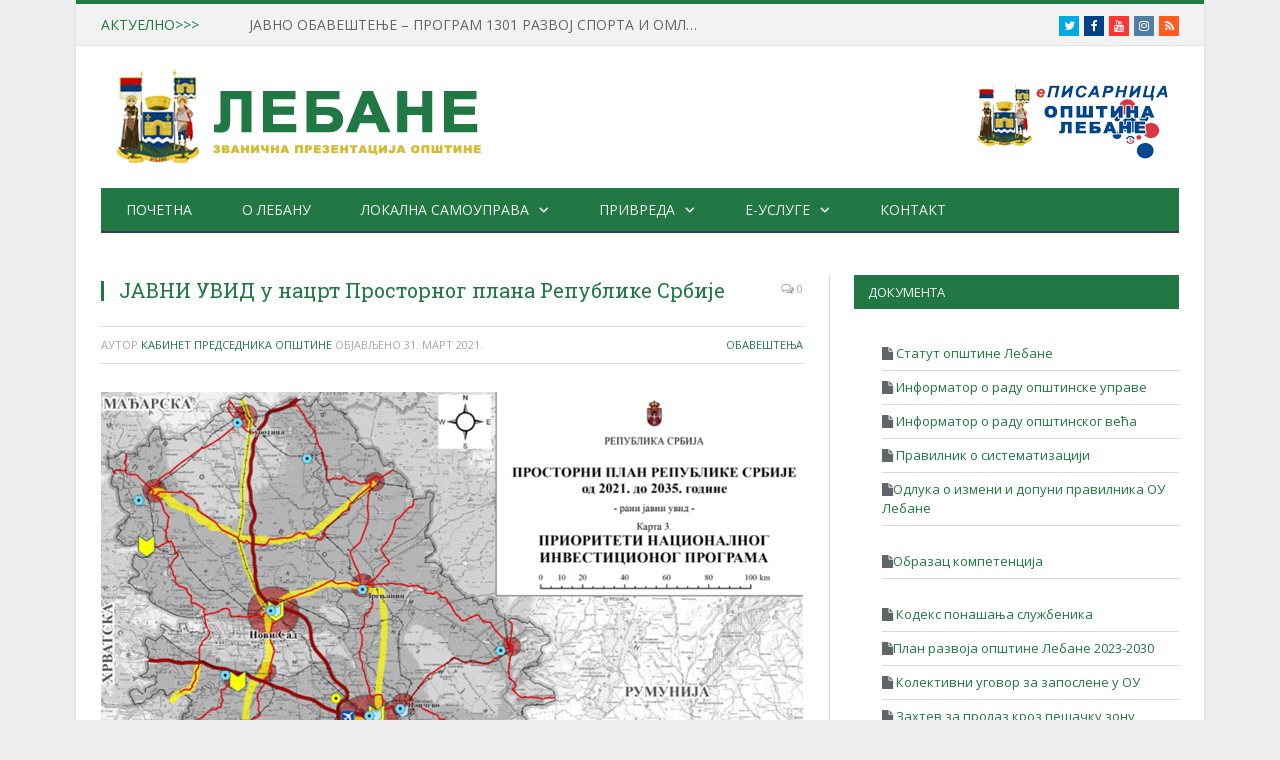

--- FILE ---
content_type: text/html; charset=UTF-8
request_url: https://www.lebane.ls.gov.rs/izdvajamo/obavestenja/javni-uvid-u-nacrt-prostornog-plana-republike-srbije/
body_size: 23321
content:

<!DOCTYPE html>

<!--[if IE 8]> <html class="ie ie8" lang="sr-RS"> <![endif]-->
<!--[if IE 9]> <html class="ie ie9" lang="sr-RS"> <![endif]-->
<!--[if gt IE 9]><!--> <html lang="sr-RS"> <!--<![endif]-->

<head>


<meta charset="UTF-8" />
<title>  ЈАВНИ УВИД у нацрт Просторног плана Републике Србије</title>

 
<meta name="viewport" content="width=device-width, initial-scale=1" />
<meta http-equiv="X-UA-Compatible" content="IE=edge" />
<link rel="pingback" href="https://www.lebane.ls.gov.rs/xmlrpc.php" />
	
<link rel="shortcut icon" href="https://www.lebane.org.rs/wp-content/uploads/kabinet-logo.jpg" />	

<link rel="apple-touch-icon-precomposed" href="https://www.lebane.org.rs/wp-content/uploads/kabinet-logo.jpg" />
	
<meta name='robots' content='max-image-preview:large' />
<link rel='dns-prefetch' href='//stats.wp.com' />
<link rel='dns-prefetch' href='//fonts.googleapis.com' />
<link rel="alternate" type="application/rss+xml" title="OПШТИНА ЛЕБАНЕ &raquo; довод" href="https://www.lebane.ls.gov.rs/feed/" />
<link rel="alternate" type="application/rss+xml" title="OПШТИНА ЛЕБАНЕ &raquo; довод коментара" href="https://www.lebane.ls.gov.rs/comments/feed/" />
<link rel="alternate" title="oEmbed (JSON)" type="application/json+oembed" href="https://www.lebane.ls.gov.rs/wp-json/oembed/1.0/embed?url=https%3A%2F%2Fwww.lebane.ls.gov.rs%2Fizdvajamo%2Fobavestenja%2Fjavni-uvid-u-nacrt-prostornog-plana-republike-srbije%2F" />
<link rel="alternate" title="oEmbed (XML)" type="text/xml+oembed" href="https://www.lebane.ls.gov.rs/wp-json/oembed/1.0/embed?url=https%3A%2F%2Fwww.lebane.ls.gov.rs%2Fizdvajamo%2Fobavestenja%2Fjavni-uvid-u-nacrt-prostornog-plana-republike-srbije%2F&#038;format=xml" />
<style id='wp-img-auto-sizes-contain-inline-css' type='text/css'>
img:is([sizes=auto i],[sizes^="auto," i]){contain-intrinsic-size:3000px 1500px}
/*# sourceURL=wp-img-auto-sizes-contain-inline-css */
</style>
<style id='wp-emoji-styles-inline-css' type='text/css'>

	img.wp-smiley, img.emoji {
		display: inline !important;
		border: none !important;
		box-shadow: none !important;
		height: 1em !important;
		width: 1em !important;
		margin: 0 0.07em !important;
		vertical-align: -0.1em !important;
		background: none !important;
		padding: 0 !important;
	}
/*# sourceURL=wp-emoji-styles-inline-css */
</style>
<style id='wp-block-library-inline-css' type='text/css'>
:root{--wp-block-synced-color:#7a00df;--wp-block-synced-color--rgb:122,0,223;--wp-bound-block-color:var(--wp-block-synced-color);--wp-editor-canvas-background:#ddd;--wp-admin-theme-color:#007cba;--wp-admin-theme-color--rgb:0,124,186;--wp-admin-theme-color-darker-10:#006ba1;--wp-admin-theme-color-darker-10--rgb:0,107,160.5;--wp-admin-theme-color-darker-20:#005a87;--wp-admin-theme-color-darker-20--rgb:0,90,135;--wp-admin-border-width-focus:2px}@media (min-resolution:192dpi){:root{--wp-admin-border-width-focus:1.5px}}.wp-element-button{cursor:pointer}:root .has-very-light-gray-background-color{background-color:#eee}:root .has-very-dark-gray-background-color{background-color:#313131}:root .has-very-light-gray-color{color:#eee}:root .has-very-dark-gray-color{color:#313131}:root .has-vivid-green-cyan-to-vivid-cyan-blue-gradient-background{background:linear-gradient(135deg,#00d084,#0693e3)}:root .has-purple-crush-gradient-background{background:linear-gradient(135deg,#34e2e4,#4721fb 50%,#ab1dfe)}:root .has-hazy-dawn-gradient-background{background:linear-gradient(135deg,#faaca8,#dad0ec)}:root .has-subdued-olive-gradient-background{background:linear-gradient(135deg,#fafae1,#67a671)}:root .has-atomic-cream-gradient-background{background:linear-gradient(135deg,#fdd79a,#004a59)}:root .has-nightshade-gradient-background{background:linear-gradient(135deg,#330968,#31cdcf)}:root .has-midnight-gradient-background{background:linear-gradient(135deg,#020381,#2874fc)}:root{--wp--preset--font-size--normal:16px;--wp--preset--font-size--huge:42px}.has-regular-font-size{font-size:1em}.has-larger-font-size{font-size:2.625em}.has-normal-font-size{font-size:var(--wp--preset--font-size--normal)}.has-huge-font-size{font-size:var(--wp--preset--font-size--huge)}.has-text-align-center{text-align:center}.has-text-align-left{text-align:left}.has-text-align-right{text-align:right}.has-fit-text{white-space:nowrap!important}#end-resizable-editor-section{display:none}.aligncenter{clear:both}.items-justified-left{justify-content:flex-start}.items-justified-center{justify-content:center}.items-justified-right{justify-content:flex-end}.items-justified-space-between{justify-content:space-between}.screen-reader-text{border:0;clip-path:inset(50%);height:1px;margin:-1px;overflow:hidden;padding:0;position:absolute;width:1px;word-wrap:normal!important}.screen-reader-text:focus{background-color:#ddd;clip-path:none;color:#444;display:block;font-size:1em;height:auto;left:5px;line-height:normal;padding:15px 23px 14px;text-decoration:none;top:5px;width:auto;z-index:100000}html :where(.has-border-color){border-style:solid}html :where([style*=border-top-color]){border-top-style:solid}html :where([style*=border-right-color]){border-right-style:solid}html :where([style*=border-bottom-color]){border-bottom-style:solid}html :where([style*=border-left-color]){border-left-style:solid}html :where([style*=border-width]){border-style:solid}html :where([style*=border-top-width]){border-top-style:solid}html :where([style*=border-right-width]){border-right-style:solid}html :where([style*=border-bottom-width]){border-bottom-style:solid}html :where([style*=border-left-width]){border-left-style:solid}html :where(img[class*=wp-image-]){height:auto;max-width:100%}:where(figure){margin:0 0 1em}html :where(.is-position-sticky){--wp-admin--admin-bar--position-offset:var(--wp-admin--admin-bar--height,0px)}@media screen and (max-width:600px){html :where(.is-position-sticky){--wp-admin--admin-bar--position-offset:0px}}

/*# sourceURL=wp-block-library-inline-css */
</style><style id='global-styles-inline-css' type='text/css'>
:root{--wp--preset--aspect-ratio--square: 1;--wp--preset--aspect-ratio--4-3: 4/3;--wp--preset--aspect-ratio--3-4: 3/4;--wp--preset--aspect-ratio--3-2: 3/2;--wp--preset--aspect-ratio--2-3: 2/3;--wp--preset--aspect-ratio--16-9: 16/9;--wp--preset--aspect-ratio--9-16: 9/16;--wp--preset--color--black: #000000;--wp--preset--color--cyan-bluish-gray: #abb8c3;--wp--preset--color--white: #ffffff;--wp--preset--color--pale-pink: #f78da7;--wp--preset--color--vivid-red: #cf2e2e;--wp--preset--color--luminous-vivid-orange: #ff6900;--wp--preset--color--luminous-vivid-amber: #fcb900;--wp--preset--color--light-green-cyan: #7bdcb5;--wp--preset--color--vivid-green-cyan: #00d084;--wp--preset--color--pale-cyan-blue: #8ed1fc;--wp--preset--color--vivid-cyan-blue: #0693e3;--wp--preset--color--vivid-purple: #9b51e0;--wp--preset--gradient--vivid-cyan-blue-to-vivid-purple: linear-gradient(135deg,rgb(6,147,227) 0%,rgb(155,81,224) 100%);--wp--preset--gradient--light-green-cyan-to-vivid-green-cyan: linear-gradient(135deg,rgb(122,220,180) 0%,rgb(0,208,130) 100%);--wp--preset--gradient--luminous-vivid-amber-to-luminous-vivid-orange: linear-gradient(135deg,rgb(252,185,0) 0%,rgb(255,105,0) 100%);--wp--preset--gradient--luminous-vivid-orange-to-vivid-red: linear-gradient(135deg,rgb(255,105,0) 0%,rgb(207,46,46) 100%);--wp--preset--gradient--very-light-gray-to-cyan-bluish-gray: linear-gradient(135deg,rgb(238,238,238) 0%,rgb(169,184,195) 100%);--wp--preset--gradient--cool-to-warm-spectrum: linear-gradient(135deg,rgb(74,234,220) 0%,rgb(151,120,209) 20%,rgb(207,42,186) 40%,rgb(238,44,130) 60%,rgb(251,105,98) 80%,rgb(254,248,76) 100%);--wp--preset--gradient--blush-light-purple: linear-gradient(135deg,rgb(255,206,236) 0%,rgb(152,150,240) 100%);--wp--preset--gradient--blush-bordeaux: linear-gradient(135deg,rgb(254,205,165) 0%,rgb(254,45,45) 50%,rgb(107,0,62) 100%);--wp--preset--gradient--luminous-dusk: linear-gradient(135deg,rgb(255,203,112) 0%,rgb(199,81,192) 50%,rgb(65,88,208) 100%);--wp--preset--gradient--pale-ocean: linear-gradient(135deg,rgb(255,245,203) 0%,rgb(182,227,212) 50%,rgb(51,167,181) 100%);--wp--preset--gradient--electric-grass: linear-gradient(135deg,rgb(202,248,128) 0%,rgb(113,206,126) 100%);--wp--preset--gradient--midnight: linear-gradient(135deg,rgb(2,3,129) 0%,rgb(40,116,252) 100%);--wp--preset--font-size--small: 13px;--wp--preset--font-size--medium: 20px;--wp--preset--font-size--large: 36px;--wp--preset--font-size--x-large: 42px;--wp--preset--spacing--20: 0.44rem;--wp--preset--spacing--30: 0.67rem;--wp--preset--spacing--40: 1rem;--wp--preset--spacing--50: 1.5rem;--wp--preset--spacing--60: 2.25rem;--wp--preset--spacing--70: 3.38rem;--wp--preset--spacing--80: 5.06rem;--wp--preset--shadow--natural: 6px 6px 9px rgba(0, 0, 0, 0.2);--wp--preset--shadow--deep: 12px 12px 50px rgba(0, 0, 0, 0.4);--wp--preset--shadow--sharp: 6px 6px 0px rgba(0, 0, 0, 0.2);--wp--preset--shadow--outlined: 6px 6px 0px -3px rgb(255, 255, 255), 6px 6px rgb(0, 0, 0);--wp--preset--shadow--crisp: 6px 6px 0px rgb(0, 0, 0);}:where(.is-layout-flex){gap: 0.5em;}:where(.is-layout-grid){gap: 0.5em;}body .is-layout-flex{display: flex;}.is-layout-flex{flex-wrap: wrap;align-items: center;}.is-layout-flex > :is(*, div){margin: 0;}body .is-layout-grid{display: grid;}.is-layout-grid > :is(*, div){margin: 0;}:where(.wp-block-columns.is-layout-flex){gap: 2em;}:where(.wp-block-columns.is-layout-grid){gap: 2em;}:where(.wp-block-post-template.is-layout-flex){gap: 1.25em;}:where(.wp-block-post-template.is-layout-grid){gap: 1.25em;}.has-black-color{color: var(--wp--preset--color--black) !important;}.has-cyan-bluish-gray-color{color: var(--wp--preset--color--cyan-bluish-gray) !important;}.has-white-color{color: var(--wp--preset--color--white) !important;}.has-pale-pink-color{color: var(--wp--preset--color--pale-pink) !important;}.has-vivid-red-color{color: var(--wp--preset--color--vivid-red) !important;}.has-luminous-vivid-orange-color{color: var(--wp--preset--color--luminous-vivid-orange) !important;}.has-luminous-vivid-amber-color{color: var(--wp--preset--color--luminous-vivid-amber) !important;}.has-light-green-cyan-color{color: var(--wp--preset--color--light-green-cyan) !important;}.has-vivid-green-cyan-color{color: var(--wp--preset--color--vivid-green-cyan) !important;}.has-pale-cyan-blue-color{color: var(--wp--preset--color--pale-cyan-blue) !important;}.has-vivid-cyan-blue-color{color: var(--wp--preset--color--vivid-cyan-blue) !important;}.has-vivid-purple-color{color: var(--wp--preset--color--vivid-purple) !important;}.has-black-background-color{background-color: var(--wp--preset--color--black) !important;}.has-cyan-bluish-gray-background-color{background-color: var(--wp--preset--color--cyan-bluish-gray) !important;}.has-white-background-color{background-color: var(--wp--preset--color--white) !important;}.has-pale-pink-background-color{background-color: var(--wp--preset--color--pale-pink) !important;}.has-vivid-red-background-color{background-color: var(--wp--preset--color--vivid-red) !important;}.has-luminous-vivid-orange-background-color{background-color: var(--wp--preset--color--luminous-vivid-orange) !important;}.has-luminous-vivid-amber-background-color{background-color: var(--wp--preset--color--luminous-vivid-amber) !important;}.has-light-green-cyan-background-color{background-color: var(--wp--preset--color--light-green-cyan) !important;}.has-vivid-green-cyan-background-color{background-color: var(--wp--preset--color--vivid-green-cyan) !important;}.has-pale-cyan-blue-background-color{background-color: var(--wp--preset--color--pale-cyan-blue) !important;}.has-vivid-cyan-blue-background-color{background-color: var(--wp--preset--color--vivid-cyan-blue) !important;}.has-vivid-purple-background-color{background-color: var(--wp--preset--color--vivid-purple) !important;}.has-black-border-color{border-color: var(--wp--preset--color--black) !important;}.has-cyan-bluish-gray-border-color{border-color: var(--wp--preset--color--cyan-bluish-gray) !important;}.has-white-border-color{border-color: var(--wp--preset--color--white) !important;}.has-pale-pink-border-color{border-color: var(--wp--preset--color--pale-pink) !important;}.has-vivid-red-border-color{border-color: var(--wp--preset--color--vivid-red) !important;}.has-luminous-vivid-orange-border-color{border-color: var(--wp--preset--color--luminous-vivid-orange) !important;}.has-luminous-vivid-amber-border-color{border-color: var(--wp--preset--color--luminous-vivid-amber) !important;}.has-light-green-cyan-border-color{border-color: var(--wp--preset--color--light-green-cyan) !important;}.has-vivid-green-cyan-border-color{border-color: var(--wp--preset--color--vivid-green-cyan) !important;}.has-pale-cyan-blue-border-color{border-color: var(--wp--preset--color--pale-cyan-blue) !important;}.has-vivid-cyan-blue-border-color{border-color: var(--wp--preset--color--vivid-cyan-blue) !important;}.has-vivid-purple-border-color{border-color: var(--wp--preset--color--vivid-purple) !important;}.has-vivid-cyan-blue-to-vivid-purple-gradient-background{background: var(--wp--preset--gradient--vivid-cyan-blue-to-vivid-purple) !important;}.has-light-green-cyan-to-vivid-green-cyan-gradient-background{background: var(--wp--preset--gradient--light-green-cyan-to-vivid-green-cyan) !important;}.has-luminous-vivid-amber-to-luminous-vivid-orange-gradient-background{background: var(--wp--preset--gradient--luminous-vivid-amber-to-luminous-vivid-orange) !important;}.has-luminous-vivid-orange-to-vivid-red-gradient-background{background: var(--wp--preset--gradient--luminous-vivid-orange-to-vivid-red) !important;}.has-very-light-gray-to-cyan-bluish-gray-gradient-background{background: var(--wp--preset--gradient--very-light-gray-to-cyan-bluish-gray) !important;}.has-cool-to-warm-spectrum-gradient-background{background: var(--wp--preset--gradient--cool-to-warm-spectrum) !important;}.has-blush-light-purple-gradient-background{background: var(--wp--preset--gradient--blush-light-purple) !important;}.has-blush-bordeaux-gradient-background{background: var(--wp--preset--gradient--blush-bordeaux) !important;}.has-luminous-dusk-gradient-background{background: var(--wp--preset--gradient--luminous-dusk) !important;}.has-pale-ocean-gradient-background{background: var(--wp--preset--gradient--pale-ocean) !important;}.has-electric-grass-gradient-background{background: var(--wp--preset--gradient--electric-grass) !important;}.has-midnight-gradient-background{background: var(--wp--preset--gradient--midnight) !important;}.has-small-font-size{font-size: var(--wp--preset--font-size--small) !important;}.has-medium-font-size{font-size: var(--wp--preset--font-size--medium) !important;}.has-large-font-size{font-size: var(--wp--preset--font-size--large) !important;}.has-x-large-font-size{font-size: var(--wp--preset--font-size--x-large) !important;}
/*# sourceURL=global-styles-inline-css */
</style>

<style id='classic-theme-styles-inline-css' type='text/css'>
/*! This file is auto-generated */
.wp-block-button__link{color:#fff;background-color:#32373c;border-radius:9999px;box-shadow:none;text-decoration:none;padding:calc(.667em + 2px) calc(1.333em + 2px);font-size:1.125em}.wp-block-file__button{background:#32373c;color:#fff;text-decoration:none}
/*# sourceURL=/wp-includes/css/classic-themes.min.css */
</style>
<link rel='stylesheet' id='wp-smart-crop-renderer-css' href='https://www.lebane.ls.gov.rs/wp-content/plugins/wp-smartcrop/css/image-renderer.css?ver=2.0.10' type='text/css' media='all' />
<link rel='stylesheet' id='smartmag-fonts-css' href='https://fonts.googleapis.com/css?family=Open+Sans%3A400%2C400Italic%2C600%2C700%7CRoboto+Slab%7CMerriweather%3A300italic&#038;subset' type='text/css' media='all' />
<link rel='stylesheet' id='smartmag-core-css' href='https://www.lebane.ls.gov.rs/wp-content/themes/smart-mag/style.css?ver=3.4.0' type='text/css' media='all' />
<link rel='stylesheet' id='smartmag-responsive-css' href='https://www.lebane.ls.gov.rs/wp-content/themes/smart-mag/css/responsive.css?ver=3.4.0' type='text/css' media='all' />
<link rel='stylesheet' id='pretty-photo-css' href='https://www.lebane.ls.gov.rs/wp-content/themes/smart-mag/css/prettyPhoto.css?ver=3.4.0' type='text/css' media='all' />
<link rel='stylesheet' id='smartmag-font-awesome-css' href='https://www.lebane.ls.gov.rs/wp-content/themes/smart-mag/css/fontawesome/css/font-awesome.min.css?ver=3.4.0' type='text/css' media='all' />
<style id='smartmag-font-awesome-inline-css' type='text/css'>
.post-content h3 { font-size: 15px;; }

.post-content h4 { font-size: 15px;; }

.post-content h5 { font-size: 14px;; }

.post-content h1 { font-size: 16px;; }

.post-content h2 { font-size: 16px;; }

::selection { background: #217845; }

::-moz-selection { background: #217845; }

.top-bar, .post-content .modern-quote, .mobile-head { border-top-color: #217845; }

.main-color,
.trending-ticker .heading,
.nav-light .menu > li:hover > a,
.nav-light .menu > .current-menu-item > a,
.nav-light .menu > .current-menu-parent > a,
.nav-light .menu li li:hover,
.nav-light .menu li li.current-menu-item,
.nav-light .mega-menu .sub-nav li:hover,
.nav-light .menu .sub-nav li.current-menu-item,
.nav-light .menu li li:hover > a,
.nav-light .menu li li.current-menu-item > a,
.nav-light .mega-menu .sub-nav li:hover > a,
.nav-light .menu .sub-nav li.current-menu-item > a,
.nav-light-search .active .search-icon,
.nav-light-search .search-icon:hover,
.breadcrumbs .location,
.gallery-title,
.section-head.prominent,
.recentcomments .url,
.block.posts .fa-angle-right,
.news-focus .section-head,
.focus-grid .section-head,
.post-meta-b .posted-by a,
.post-content a,
.main-stars,
.main-stars span:before,
.related-posts .section-head,
.comments-list .bypostauthor .comment-author a,
.error-page .text-404,
a.bbp-author-name { color: #217845; }

.navigation .menu > li:hover > a,
.navigation .menu > .current-menu-item > a,
.navigation .menu > .current-menu-parent > a,
.navigation .menu > .current-menu-ancestor > a,
.block-head,
.tabbed .tabs-list .active a,
.comment-content .reply,
.sc-tabs .active a,
.nav-dark-b { border-bottom-color: #217845; }

.main-featured .cat,
.main-featured .pages .flex-active,
.main-pagination .current,
.main-pagination a:hover,
.block-head .heading,
.cat-title,
.post .read-more a,
.rate-number .progress,
.listing-meta .rate-number .progress,
.review-box .overall,
.review-box .bar,
.post-pagination > span,
.button,
.sc-button-default:hover,
.drop-caps { background: #217845; }

.nav-search .search-icon:hover,
.nav-search .active .search-icon { border-color: #217845; }

.modal-header .modal-title,
.highlights h2:before,
.post-header .post-title:before,
.review-box .heading,
.main-heading,
.page-title,
.entry-title,
div.bbp-template-notice,
div.indicator-hint,
div.bbp-template-notice.info,
.post-content .wpcf7-not-valid-tip { border-left-color: #217845; }

@media only screen and (max-width: 799px) { .navigation .mobile .fa { background: #217845; } }

.mobile-head { border-top-color: #217845; }

.post-content a { color: #217845; }

.navigation { background-color: #217845;; }

@media only screen and (max-width: 799px) { .navigation .menu > li:hover > a, .navigation .menu > .current-menu-item > a, 
.navigation .menu > .current-menu-parent > a { background-color: #217845;; } }

.navigation.sticky { background: rgb(33,120,69); background: rgba(33,120,69, 0.9);; }

.navigation .mega-menu, .navigation .menu ul { background-color: #217845;; }

@media only screen and (max-width: 799px) { .navigation .mega-menu.links > li:hover { background-color: #217845;; } }

.lower-foot { background-color: #217845; }

h1, h2, h3, h4, h5, h6 { color: #217845; }

.post-content h1, .post-content h2, .post-content h3, .post-content h4, .post-content h5, .post-content h6 { color: #217845; }

.navigation .menu > li:hover, .navigation .menu li li:hover, .navigation .menu li li.current-menu-item,
.navigation .mega-menu .sub-nav li:hover, .navigation .menu .sub-nav li.current-menu-item { background-color: #217845;; }

@media only screen and (max-width: 799px) { .navigation .menu > li:hover > a, .navigation .menu > .current-menu-item > a, 
.navigation .menu > .current-menu-parent > a, .navigation .mega-menu.links > li:hover,
.navigation .menu > .current-menu-ancestor > a, .navigation .menu li.active { background-color: #217845;; } }

.navigation { border-color: #217845;; }

.navigation .menu > li li a, .navigation .mega-menu.links > li > a, .navigation .mega-menu.links > li li a,
.mega-menu .posts-list .content, .navigation .mega-menu .sub-nav li a { border-color: #217845;; }

@media only screen and (max-width: 799px) { .navigation .menu li a { border-color: #217845;; } }

.navigation .mega-menu .sub-nav { background: #217845;; }

.main .sidebar .widgettitle, .tabbed .tabs-list { background-color: #217845;; }

.main-footer { background-color: #217845; background-image: none;; }


.cat-46, 
.cat-title.cat-46,
.block-head.cat-text-46 .heading { 
	background: #dd3333;
}

.block-head.cat-text-46 {
	border-color: #dd3333;
}
				
.cat-text-46, .section-head.cat-text-46 { color: #dd3333; }
				 

.navigation .menu > .menu-cat-46:hover > a, .navigation .menu > .menu-cat-46.current-menu-item > a, .navigation .menu > .menu-cat-46.current-menu-parent > a {
	border-bottom-color: #dd3333;
}


.cat-47, 
.cat-title.cat-47,
.block-head.cat-text-47 .heading { 
	background: #1e73be;
}

.block-head.cat-text-47 {
	border-color: #1e73be;
}
				
.cat-text-47, .section-head.cat-text-47 { color: #1e73be; }
				 

.navigation .menu > .menu-cat-47:hover > a, .navigation .menu > .menu-cat-47.current-menu-item > a, .navigation .menu > .menu-cat-47.current-menu-parent > a {
	border-bottom-color: #1e73be;
}


.cat-48, 
.cat-title.cat-48,
.block-head.cat-text-48 .heading { 
	background: #dd3333;
}

.block-head.cat-text-48 {
	border-color: #dd3333;
}
				
.cat-text-48, .section-head.cat-text-48 { color: #dd3333; }
				 

.navigation .menu > .menu-cat-48:hover > a, .navigation .menu > .menu-cat-48.current-menu-item > a, .navigation .menu > .menu-cat-48.current-menu-parent > a {
	border-bottom-color: #dd3333;
}


.cat-50, 
.cat-title.cat-50,
.block-head.cat-text-50 .heading { 
	background: #1e73be;
}

.block-head.cat-text-50 {
	border-color: #1e73be;
}
				
.cat-text-50, .section-head.cat-text-50 { color: #1e73be; }
				 

.navigation .menu > .menu-cat-50:hover > a, .navigation .menu > .menu-cat-50.current-menu-item > a, .navigation .menu > .menu-cat-50.current-menu-parent > a {
	border-bottom-color: #1e73be;
}


.nav-dark {
    background: #217845;
    border-color: #217845;
}
.navigation {
    background-color: #217845;
    border-bottom: 2px solid #217845;
    color: #efefef;
    text-transform: uppercase;
    box-sizing: border-box;
    -moz-box-sizing: border-box;
}
/*# sourceURL=smartmag-font-awesome-inline-css */
</style>
<link rel='stylesheet' id='mimetypes-link-icons-css' href='https://www.lebane.ls.gov.rs/wp-content/plugins/mimetypes-link-icons/css/style.php?cssvars=bXRsaV9oZWlnaHQ9MjQmbXRsaV9pbWFnZV90eXBlPXBuZyZtdGxpX2xlZnRvcnJpZ2h0PXJpZ2h0JmFjdGl2ZV90eXBlcz1jc3Z8ZG9jfGRvY3h8ZHdnfHBkZnxwcHR8cHB0eHx0ZXh8dHh0fHhsc3x4bHN4fHppcA%3D&#038;ver=3.0' type='text/css' media='all' />
<script type="text/javascript" src="https://www.lebane.ls.gov.rs/wp-includes/js/jquery/jquery.min.js?ver=3.7.1" id="jquery-core-js"></script>
<script type="text/javascript" src="https://www.lebane.ls.gov.rs/wp-includes/js/jquery/jquery-migrate.min.js?ver=3.4.1" id="jquery-migrate-js"></script>
<script type="text/javascript" src="https://www.lebane.ls.gov.rs/wp-content/plugins/file-away/lib/js/alphanum.js?ver=1.0" id="fileaway-alphanum-js"></script>
<script type="text/javascript" src="https://www.lebane.ls.gov.rs/wp-content/plugins/file-away/lib/js/chosen/chosen.js?ver=1.1.0" id="fileaway-chozed-js"></script>
<script type="text/javascript" src="https://www.lebane.ls.gov.rs/wp-content/plugins/file-away/lib/js/context/contextmenu.js?ver=3.9.9.0.1" id="fileaway-contextmenu-js"></script>
<script type="text/javascript" src="https://www.lebane.ls.gov.rs/wp-content/plugins/file-away/lib/js/footable.js?ver=2.0.1.2" id="fileaway-footable-js"></script>
<script type="text/javascript" src="https://www.lebane.ls.gov.rs/wp-content/plugins/file-away/lib/js/filertify.js?ver=0.3.11" id="fileaway-filertify-js"></script>
<script type="text/javascript" src="https://www.lebane.ls.gov.rs/wp-content/plugins/file-away/lib/js/soundmanager2.js?ver=2.97a.20130101" id="fileaway-soundmanager2-js"></script>
<script type="text/javascript" id="fileaway-management-js-extra">
/* <![CDATA[ */
var fileaway_mgmt = {"ajaxurl":"https://www.lebane.ls.gov.rs/wp-admin/admin-ajax.php","nonce":"0845b09e4c","device":"desktop","no_results":"Nothing found.","cancel_link":"Cancel","save_link":"Save","proceed_link":"Proceed","delete_check":"Delete?","ok_label":"OK","confirm_label":"I'm Sure","cancel_label":"Nevermind","file_singular":"file","file_plural":"files","delete_confirm":"You are about to permanently delete numfiles. Are you sure you're OK with that?","tamper1":"Sorry, there was a problem verifying the correct path to the files.","tamper2":"There was an error completing your request. The path to the directory has not been properly defined.","tamper3":"Sorry, but the name you specified cannot be processed.","tamper4":"An error has been triggered.","no_files_selected":"No files have been selected. Click on the table rows of the files you wish to select.","no_files_chosen":"No files have been chosen.","no_action":"No action has been selected.","no_destination":"No destination directory has been selected.","no_subdir_name":"You did not specify a name for your sub-directory.","unreadable_file":"Sorry, a file you have specified could not be read.","build_path":"Please build the path to your destination directory.","no_upload_support":"Your browser does not support the File Upload API. Please update.","exceeds_size":"This file exceeds the prettymax max file size.","type_not_permitted":"This file type is not permitted.","view_all_permitted":"View all permitted file types.","view_all_prohibited":"View all prohibited file types.","double_dots_override":"You may not use double dots or attempt to override the upload directory.","double_dots":"You may not use double dots in the filename.","creation_disabled":"Sub-directory creation is disabled.","no_override":"You may not attempt to override the upload directory.","multi_type":"You may not specify a script filetype prior to a non-script filetype.","upload_failure":"Sorry about that, but filename could not be uploaded.","rename_column":"Rename Column","delete_column":"Delete Column","insert_col_before":"Insert New Column Before","insert_col_after":"Insert New Column After","insert_row":"Insert New Row","delete_row":"Delete Row","save_backup":"Save Backup","new_column_name":"New Column Name","atleast_one_column":"There must be at least one column at all times.","atleast_one_row":"There must be at least one row at all times.","next_label":"Next","create_label":"Create","new_file_name":"New File Name","specify_file_name":"You must specify a file name.","specify_column_name":"You must specify at least one column name.","column_names":"Column Names, Comma-separated"};
//# sourceURL=fileaway-management-js-extra
/* ]]> */
</script>
<script type="text/javascript" src="https://www.lebane.ls.gov.rs/wp-content/plugins/file-away/lib/js/management.js?ver=3.9.9.0.1" id="fileaway-management-js"></script>
<script type="text/javascript" id="fileaway-stats-js-extra">
/* <![CDATA[ */
var fileaway_stats = {"ajaxurl":"https://www.lebane.ls.gov.rs/wp-admin/admin-ajax.php","nonce":"04a2cc4cbb"};
//# sourceURL=fileaway-stats-js-extra
/* ]]> */
</script>
<script type="text/javascript" src="https://www.lebane.ls.gov.rs/wp-content/plugins/file-away/lib/js/stats.js?ver=3.9.9.0.1" id="fileaway-stats-js"></script>
<script type="text/javascript" src="https://www.lebane.ls.gov.rs/wp-content/themes/smart-mag/js/jquery.prettyPhoto.js?ver=9fe0663b8a2d76a1d563b454487fc120" id="pretty-photo-smartmag-js"></script>
<link rel="https://api.w.org/" href="https://www.lebane.ls.gov.rs/wp-json/" /><link rel="alternate" title="JSON" type="application/json" href="https://www.lebane.ls.gov.rs/wp-json/wp/v2/posts/8510" /><link rel="EditURI" type="application/rsd+xml" title="RSD" href="https://www.lebane.ls.gov.rs/xmlrpc.php?rsd" />
<link rel="canonical" href="https://www.lebane.ls.gov.rs/izdvajamo/obavestenja/javni-uvid-u-nacrt-prostornog-plana-republike-srbije/" />
<script> var fileaway_filetype_groups = {'adobe' : ['abf', 'aep', 'afm', 'ai', 'as', 'eps', 'fla', 'flv', 'fm', 'indd', 'pdd', 'pdf', 'pmd', 'ppj', 'prc', 'ps', 'psb', 'psd', 'swf'], 'application' : ['bat', 'dll', 'exe', 'msi'], 'audio' : ['aac', 'aif', 'aifc', 'aiff', 'amr', 'ape', 'au', 'bwf', 'flac', 'iff', 'gsm', 'la', 'm4a', 'm4b', 'm4p', 'mid', 'mp2', 'mp3', 'mpc', 'ogg', 'ots', 'ram', 'raw', 'rex', 'rx2', 'spx', 'swa', 'tta', 'vox', 'wav', 'wma', 'wv'], 'compression' : ['7z', 'a', 'ace', 'afa', 'ar', 'bz2', 'cab', 'cfs', 'cpio', 'cpt', 'dar', 'dd', 'dmg', 'gz', 'lz', 'lzma', 'lzo', 'mar', 'rar', 'rz', 's7z', 'sda', 'sfark', 'shar', 'tar', 'tgz', 'xz', 'z', 'zip', 'zipx', 'zz'], 'css' : ['css', 'less', 'sass', 'scss'], 'image' : ['bmp', 'dds', 'exif', 'gif', 'hdp', 'hdr', 'iff', 'jfif', 'jpeg', 'jpg', 'jxr', 'pam', 'pbm', 'pfm', 'pgm', 'png', 'pnm', 'ppm', 'raw', 'rgbe', 'tga', 'thm', 'tif', 'tiff', 'webp', 'wdp', 'yuv'], 'msdoc' : ['doc', 'docm', 'docx', 'dot', 'dotx'], 'msexcel' : ['xls', 'xlsm', 'xlsb', 'xlsx', 'xlt', 'xltm', 'xltx', 'xlw'], 'openoffice' : ['dbf', 'dbf4', 'odp', 'ods', 'odt', 'stc', 'sti', 'stw', 'sxc', 'sxi', 'sxw'], 'powerpoint' : ['pot', 'potm', 'potx', 'pps', 'ppt', 'pptm', 'pptx', 'pub'], 'script' : ['asp', 'cfm', 'cgi', 'clas', 'class', 'cpp', 'htm', 'html', 'java', 'js', 'php', 'pl', 'py', 'rb', 'shtm', 'shtml', 'xhtm', 'xhtml', 'xml', 'yml'], 'text' : ['123', 'csv', 'log', 'psw', 'rtf', 'sql', 'txt', 'uof', 'uot', 'wk1', 'wks', 'wpd', 'wps'], 'video' : ['avi', 'divx', 'mov', 'm4p', 'm4v', 'mkv', 'mp4', 'mpeg', 'mpg', 'ogv', 'qt', 'rm', 'rmvb', 'vob', 'webm', 'wmv']}; var ssfa_filetype_icons = {'adobe' : '&#x21;', 'application' : '&#x54;', 'audio' : '&#x43;', 'compression' : '&#x27;', 'css' : '&#x28;', 'image' : '&#x31;', 'msdoc' : '&#x23;', 'msexcel' : '&#x24;', 'openoffice' : '&#x22;', 'powerpoint' : '&#x26;', 'script' : '&#x25;', 'text' : '&#x2e;', 'video' : '&#x57;', 'unknown' : '&#x29;'} </script>	<style>img#wpstats{display:none}</style>
				<style type="text/css" id="wp-custom-css">
			.cnm_txt {
    font-size: 15px;
    line-height: 20px;
}
.weather-atlas-wrapper {
    text-shadow: 0 1px 1px rgba(0,0,0,0);
}
.post-content blockquote {
    padding: 1.857em;
    padding-bottom: 0;
    border-left: 3px solid #217845;
    border-bottom: 1px solid transparent;
    background: transparent;
}
.main-color {
    color: #217845;
}
.nav-dark {
    background: #217845;
    border-color: #217845;
}
.navigation {
    background-color: #217845;
    border-bottom: 2px solid #217845;
    color: #efefef;
    text-transform: uppercase;
    box-sizing: border-box;
    -moz-box-sizing: border-box;
}
.main-featured .cat {
    background: #217845;
	}
a {
    color: #217845;
	}
.focus-grid .section-head {
    color: #217845;
}
.gallery-title, .section-head.prominent {
    color: #217845;
}
.main-footer {
    background: #217845;
}
.trending-ticker .heading {
    color: #217845;
	}
.top-bar {
    border-top: 4px solid #217845;
    border-bottom: 1px solid #e7e7e7;
}
.navigation {
    background-color: #217845;
    border-bottom: 2px solid #2f4154;
    color: #efefef;
}
.cat-title {
    background: #217845;
}
.lower-foot {
    background: #217845;
    color: #fff;
}
.main-footer .widgettitle {
    border-bottom: 1px solid #fff;
}
.main .sidebar .widgettitle, .tabbed .tabs-list {
    background: #217845;
	}
.post-header .post-title:before {
    border-left: 3px solid #217845;
}
.related-posts .section-head {
    color: #217845;
}
.main-heading, .page-title, .entry-title {
    border-left: 3px solid #217845;

}		</style>
			
<!--[if lt IE 9]>
<script src="https://www.lebane.ls.gov.rs/wp-content/themes/smart-mag/js/html5.js" type="text/javascript"></script>
<![endif]-->


<script>
document.querySelector('head').innerHTML += '<style class="bunyad-img-effects-css">.main img, .main-footer img { opacity: 0; }</style>';
</script>
	

</head>


<body data-rsssl=1 class="wp-singular post-template-default single single-post postid-8510 single-format-standard wp-theme-smart-mag page-builder right-sidebar boxed img-effects has-nav-dark has-head-default">

<div class="main-wrap">

	
	
	<div class="top-bar">

		<div class="wrap">
			<section class="top-bar-content cf">
			
							
								<div class="trending-ticker">
					<span class="heading">Актуелно&gt;&gt;&gt; </span>

					<ul>
												
												
							<li><a href="https://www.lebane.ls.gov.rs/izdvajamo/obavestenja/javno-obavestenje-program-1301-razvoj-sporta-i-omladine-2/" title="ЈАВНО ОБАВЕШТЕЊЕ &#8211; ПРОГРАМ 1301 РАЗВОЈ СПОРТА И ОМЛАДИНЕ">ЈАВНО ОБАВЕШТЕЊЕ &#8211; ПРОГРАМ 1301 РАЗВОЈ СПОРТА И ОМЛАДИНЕ</a></li>
						
												
							<li><a href="https://www.lebane.ls.gov.rs/vesti/odrzana-46-sednica-opstinskog-veca-opstine-lebane-2/" title="Одржана 46. седница Општинског већа Општине Лебане">Одржана 46. седница Општинског већа Општине Лебане</a></li>
						
												
							<li><a href="https://www.lebane.ls.gov.rs/vesti/predsednik-cestitao-slavu-svetog-jovana-krstitelja/" title="Председник честитао славу Светог Јована Крститеља">Председник честитао славу Светог Јована Крститеља</a></li>
						
												
							<li><a href="https://www.lebane.ls.gov.rs/vesti/tradicionalni-docek-pravoslavne-nove-godine-u-pertatu-2/" title="Традиционални дочек православне Нове године у Пертату">Традиционални дочек православне Нове године у Пертату</a></li>
						
												
							<li><a href="https://www.lebane.ls.gov.rs/vesti/predsednik-cestitao-srpsku-novu-godinu/" title="Председник честитао српску Нову годину ">Председник честитао српску Нову годину </a></li>
						
												
							<li><a href="https://www.lebane.ls.gov.rs/izdvajamo/konkursi/konkurs-za-finansiranje-i-sufinansiranje-programa-i-projekata-udruzenja-iz-budzeta-2026/" title="Kонкурс за финансирање и суфинансирање програма и пројеката удружења из буџета 2026">Kонкурс за финансирање и суфинансирање програма и пројеката удружења из буџета 2026</a></li>
						
												
							<li><a href="https://www.lebane.ls.gov.rs/izdvajamo/konkursi/konkurs-za-finansiranje-i-sufinansiranje-programa-i-projekata-iz-oblasti-unapredjenja-polozaja-roma-2026/" title="Конкурс за финансирање и суфинансирање програма и пројеката из области унапређења положаја Рома 2026">Конкурс за финансирање и суфинансирање програма и пројеката из области унапређења положаја Рома 2026</a></li>
						
												
							<li><a href="https://www.lebane.ls.gov.rs/izdvajamo/konkursi/konkurs-za-finansiranje-i-sufinansiranje-programa-i-projekata-boracko-invalidskih-udruzenja-2026/" title="Конкурс за финансирање и суфинансирање програма и пројеката борачко-инвалидских удружења 2026">Конкурс за финансирање и суфинансирање програма и пројеката борачко-инвалидских удружења 2026</a></li>
						
												
											</ul>
				</div>
				
				
				<div class="textwidget custom-html-widget"><ul class="social-icons cf"> <li><a href="https://twitter.com/opstinalebane" target="_blank" class="icon fa fa-twitter" title="Twitter"><span class="visuallyhidden">Twitter</span></a></li>
						<li><a href="https://www.facebook.com/lebane/" target="_blank" class="icon fa fa-facebook" title="Facebook"><span class="visuallyhidden">Facebook</span></a></li>
				<li><a href="https://www.youtube.com/channel/UCQKM8nD3O1eU2WFmBgVkPWg" target="_blank" class="icon fa fa-youtube" title="Youtube"><span class="visuallyhidden">Youtube</span></a></li>
	
	<li><a href="https://www.instagram.com/opstina.lebane/" target="_blank" class="icon fa fa-instagram" title="Instagram"><span class="visuallyhidden">RSS</span></a></li>
	
						<li><a href="/feed" class="icon fa fa-rss" title="RSS"><span class="visuallyhidden">RSS</span></a></li>  </ul>
</div>				
			</section>
		</div>
		
	</div>
	
	<div id="main-head" class="main-head">
		
		<div class="wrap">
			
			
			<header class="default">
			
				<div class="title">
							<a href="https://www.lebane.ls.gov.rs/" title="OПШТИНА ЛЕБАНЕ" rel="home">
		
														
								
				<img src="https://www.lebane.ls.gov.rs/wp-content/uploads/logoheader1.png" class="logo-image" alt="OПШТИНА ЛЕБАНЕ" />
					 
						
		</a>				</div>
				
									
					<div class="right">
								<div class="textwidget"><p><a href="https://www.lebane.ls.gov.rs/e-pisarnica/"><img decoding="async" class="alignright wp-image-8224 size-full" src="https://www.lebane.ls.gov.rs/wp-content/uploads/episarnicaheader.png" alt="" width="205" height="100" /></a></p>
</div>
							</div>
					
								
			</header>
				
							
				
<div class="main-nav">
	<div class="navigation-wrap cf">
	
		<nav class="navigation cf nav-dark">
		
			<div class>
			
				<div class="mobile" data-type="off-canvas" data-search="0">
					<a href="#" class="selected">
						<span class="text">Мени</span><span class="current"></span> <i class="hamburger fa fa-bars"></i>
					</a>
				</div>
				
				<div class="menu-glavni-meni-container"><ul id="menu-glavni-meni" class="menu"><li id="menu-item-1534" class="menu-item menu-item-type-custom menu-item-object-custom menu-item-1534"><a href="http://www.lebane.org.rs">Почетна</a></li>
<li id="menu-item-1530" class="menu-item menu-item-type-custom menu-item-object-custom menu-item-1530"><a href="#">О Лебану</a></li>
<li id="menu-item-1531" class="menu-item menu-item-type-custom menu-item-object-custom menu-item-has-children menu-item-1531"><a href="#">Локална самоуправа</a>
<ul class="sub-menu">
	<li id="menu-item-11625" class="menu-item menu-item-type-post_type menu-item-object-page menu-item-11625"><a href="https://www.lebane.ls.gov.rs/predsednistvo/">Председништво</a></li>
	<li id="menu-item-7879" class="menu-item menu-item-type-post_type menu-item-object-page menu-item-has-children menu-item-7879"><a href="https://www.lebane.ls.gov.rs/skupstina-opstine/">Скупштина општине</a>
	<ul class="sub-menu">
		<li id="menu-item-7867" class="menu-item menu-item-type-post_type menu-item-object-page menu-item-7867"><a href="https://www.lebane.ls.gov.rs/skupstina-opstine-dokumenta/">Документа</a></li>
	</ul>
</li>
	<li id="menu-item-2706" class="menu-item menu-item-type-post_type menu-item-object-post menu-item-2706"><a href="https://www.lebane.ls.gov.rs/lokalnasamouprava/opstinskovece/">Општинско веће</a></li>
	<li id="menu-item-3956" class="menu-item menu-item-type-post_type menu-item-object-page menu-item-has-children menu-item-3956"><a href="https://www.lebane.ls.gov.rs/lokalna-samouprava/opstinska-uprava/">Општинска управа</a>
	<ul class="sub-menu">
		<li id="menu-item-6932" class="menu-item menu-item-type-post_type menu-item-object-page menu-item-6932"><a href="https://www.lebane.ls.gov.rs/lokalna-samouprava/opstinska-uprava/konkursi-obavestenja/">Решења, конкурси, обавештења</a></li>
		<li id="menu-item-3739" class="menu-item menu-item-type-post_type menu-item-object-page menu-item-has-children menu-item-3739"><a href="https://www.lebane.ls.gov.rs/lokalna-samouprava/inspekcije/">Инспекције</a>
		<ul class="sub-menu">
			<li id="menu-item-3742" class="menu-item menu-item-type-custom menu-item-object-custom menu-item-3742"><a href="https://www.lebane.org.rs/lokalna-samouprava/inspekcije/gradjevinska-inspekcija/">Грађевинска инспекција</a></li>
			<li id="menu-item-3741" class="menu-item menu-item-type-custom menu-item-object-custom menu-item-3741"><a href="#">Комунална инспекција</a></li>
			<li id="menu-item-3740" class="menu-item menu-item-type-post_type menu-item-object-page menu-item-3740"><a href="https://www.lebane.ls.gov.rs/lokalna-samouprava/inspekcije/inspekcija-za-zastitu-zivotne-sredine/">Инспекција за заштиту животне средине</a></li>
		</ul>
</li>
		<li id="menu-item-12082" class="menu-item menu-item-type-custom menu-item-object-custom menu-item-12082"><a href="https://www.lebane.org.rs/lokalna-samouprava/opstinska-uprava/oglasna-tabla/">Огласна табла</a></li>
	</ul>
</li>
	<li id="menu-item-7954" class="menu-item menu-item-type-post_type menu-item-object-page menu-item-7954"><a href="https://www.lebane.ls.gov.rs/lokalna-samouprava/organizaciona-struktura-opstine/">Организациона структура</a></li>
</ul>
</li>
<li id="menu-item-2202" class="menu-item menu-item-type-custom menu-item-object-custom menu-item-has-children menu-item-2202"><a href="#">Привреда</a>
<ul class="sub-menu">
	<li id="menu-item-2203" class="menu-item menu-item-type-taxonomy menu-item-object-category menu-item-has-children menu-cat-23 menu-item-2203"><a href="https://www.lebane.ls.gov.rs/kategorija/privreda/poljoprivreda/">Пољопривреда</a>
	<ul class="sub-menu">
		<li id="menu-item-2206" class="menu-item menu-item-type-taxonomy menu-item-object-category menu-cat-24 menu-item-2206"><a href="https://www.lebane.ls.gov.rs/kategorija/privreda/poljoprivreda/ratarstvo/">Ратарство</a></li>
		<li id="menu-item-2207" class="menu-item menu-item-type-taxonomy menu-item-object-category menu-cat-25 menu-item-2207"><a href="https://www.lebane.ls.gov.rs/kategorija/privreda/poljoprivreda/stocarstvo/">Сточарство</a></li>
		<li id="menu-item-2205" class="menu-item menu-item-type-taxonomy menu-item-object-category menu-cat-26 menu-item-2205"><a href="https://www.lebane.ls.gov.rs/kategorija/privreda/poljoprivreda/vocarstvo/">Воћарство</a></li>
		<li id="menu-item-2208" class="menu-item menu-item-type-taxonomy menu-item-object-category menu-cat-27 menu-item-2208"><a href="https://www.lebane.ls.gov.rs/kategorija/privreda/poljoprivreda/subvencije/">Субвенције</a></li>
		<li id="menu-item-2204" class="menu-item menu-item-type-taxonomy menu-item-object-category menu-cat-28 menu-item-2204"><a href="https://www.lebane.ls.gov.rs/kategorija/privreda/poljoprivreda/berza/">Берза</a></li>
	</ul>
</li>
</ul>
</li>
<li id="menu-item-2770" class="menu-item menu-item-type-post_type menu-item-object-page menu-item-has-children menu-item-2770"><a href="https://www.lebane.ls.gov.rs/e-usluge/">е-Услуге</a>
<ul class="sub-menu">
	<li id="menu-item-5720" class="menu-item menu-item-type-custom menu-item-object-custom menu-item-5720"><a href="https://www.euprava.gov.rs/eusluge/institucija?service=servicesForInstitution&#038;institutionId=1222">е-Управа</a></li>
	<li id="menu-item-7893" class="menu-item menu-item-type-custom menu-item-object-custom menu-item-7893"><a href="https://www.lebane.org.rs/e-usluge/javne_nabavke/">Јавне набавке</a></li>
	<li id="menu-item-1538" class="menu-item menu-item-type-taxonomy menu-item-object-category menu-cat-9 menu-item-1538"><a href="https://www.lebane.ls.gov.rs/kategorija/izdvajamo/konkursi/">Конкурси</a></li>
	<li id="menu-item-1536" class="menu-item menu-item-type-taxonomy menu-item-object-category current-post-ancestor current-menu-parent current-post-parent menu-cat-4 menu-item-1536"><a href="https://www.lebane.ls.gov.rs/kategorija/izdvajamo/obavestenja/">Обавештења</a></li>
	<li id="menu-item-6825" class="menu-item menu-item-type-post_type menu-item-object-page menu-item-6825"><a href="https://www.lebane.ls.gov.rs/e-usluge/planskadokumenta/">Планска документа</a></li>
	<li id="menu-item-12301" class="menu-item menu-item-type-post_type menu-item-object-page menu-item-12301"><a href="https://www.lebane.ls.gov.rs/lokalna-samouprava/opstinska-uprava/oglasna-tabla/">Електронска огласна табла</a></li>
	<li id="menu-item-1891" class="menu-item menu-item-type-post_type menu-item-object-page menu-item-1891"><a href="https://www.lebane.ls.gov.rs/e-usluge/ozakonjenje-objekata/">Озакоњење објеката</a></li>
	<li id="menu-item-14638" class="menu-item menu-item-type-custom menu-item-object-custom menu-item-14638"><a href="https://www.lebane.ls.gov.rs/projekat-liid/">Пројекат LIID</a></li>
	<li id="menu-item-1628" class="menu-item menu-item-type-post_type menu-item-object-page menu-item-1628"><a href="https://www.lebane.ls.gov.rs/e-usluge/objedinjenaprocedura/">Обједињена процедура</a></li>
	<li id="menu-item-6910" class="menu-item menu-item-type-post_type menu-item-object-page menu-item-6910"><a href="https://www.lebane.ls.gov.rs/e-usluge/poverenistvo-za-izbegla-lica/">Повереништво за избегла и расељена лица</a></li>
	<li id="menu-item-6667" class="menu-item menu-item-type-post_type menu-item-object-page menu-item-has-children menu-item-6667"><a href="https://www.lebane.ls.gov.rs/e-usluge/zastitazivotnesredine/">Заштита животне средине</a>
	<ul class="sub-menu">
		<li id="menu-item-2890" class="menu-item menu-item-type-post_type menu-item-object-page menu-item-2890"><a href="https://www.lebane.ls.gov.rs/e-usluge/zastitazivotnesredine/procenauticaja/">Процена утицаjа</a></li>
	</ul>
</li>
</ul>
</li>
<li id="menu-item-1549" class="menu-item menu-item-type-post_type menu-item-object-page menu-item-1549"><a href="https://www.lebane.ls.gov.rs/kontakt/">Контакт</a></li>
</ul></div>				
								
					<div class="mobile-menu-container"><ul id="menu-glavni-meni-1" class="menu mobile-menu"><li class="menu-item menu-item-type-custom menu-item-object-custom menu-item-1534"><a href="http://www.lebane.org.rs">Почетна</a></li>
<li class="menu-item menu-item-type-custom menu-item-object-custom menu-item-1530"><a href="#">О Лебану</a></li>
<li class="menu-item menu-item-type-custom menu-item-object-custom menu-item-has-children menu-item-1531"><a href="#">Локална самоуправа</a>
<ul class="sub-menu">
	<li class="menu-item menu-item-type-post_type menu-item-object-page menu-item-11625"><a href="https://www.lebane.ls.gov.rs/predsednistvo/">Председништво</a></li>
	<li class="menu-item menu-item-type-post_type menu-item-object-page menu-item-has-children menu-item-7879"><a href="https://www.lebane.ls.gov.rs/skupstina-opstine/">Скупштина општине</a>
	<ul class="sub-menu">
		<li class="menu-item menu-item-type-post_type menu-item-object-page menu-item-7867"><a href="https://www.lebane.ls.gov.rs/skupstina-opstine-dokumenta/">Документа</a></li>
	</ul>
</li>
	<li class="menu-item menu-item-type-post_type menu-item-object-post menu-item-2706"><a href="https://www.lebane.ls.gov.rs/lokalnasamouprava/opstinskovece/">Општинско веће</a></li>
	<li class="menu-item menu-item-type-post_type menu-item-object-page menu-item-has-children menu-item-3956"><a href="https://www.lebane.ls.gov.rs/lokalna-samouprava/opstinska-uprava/">Општинска управа</a>
	<ul class="sub-menu">
		<li class="menu-item menu-item-type-post_type menu-item-object-page menu-item-6932"><a href="https://www.lebane.ls.gov.rs/lokalna-samouprava/opstinska-uprava/konkursi-obavestenja/">Решења, конкурси, обавештења</a></li>
		<li class="menu-item menu-item-type-post_type menu-item-object-page menu-item-has-children menu-item-3739"><a href="https://www.lebane.ls.gov.rs/lokalna-samouprava/inspekcije/">Инспекције</a>
		<ul class="sub-menu">
			<li class="menu-item menu-item-type-custom menu-item-object-custom menu-item-3742"><a href="https://www.lebane.org.rs/lokalna-samouprava/inspekcije/gradjevinska-inspekcija/">Грађевинска инспекција</a></li>
			<li class="menu-item menu-item-type-custom menu-item-object-custom menu-item-3741"><a href="#">Комунална инспекција</a></li>
			<li class="menu-item menu-item-type-post_type menu-item-object-page menu-item-3740"><a href="https://www.lebane.ls.gov.rs/lokalna-samouprava/inspekcije/inspekcija-za-zastitu-zivotne-sredine/">Инспекција за заштиту животне средине</a></li>
		</ul>
</li>
		<li class="menu-item menu-item-type-custom menu-item-object-custom menu-item-12082"><a href="https://www.lebane.org.rs/lokalna-samouprava/opstinska-uprava/oglasna-tabla/">Огласна табла</a></li>
	</ul>
</li>
	<li class="menu-item menu-item-type-post_type menu-item-object-page menu-item-7954"><a href="https://www.lebane.ls.gov.rs/lokalna-samouprava/organizaciona-struktura-opstine/">Организациона структура</a></li>
</ul>
</li>
<li class="menu-item menu-item-type-custom menu-item-object-custom menu-item-has-children menu-item-2202"><a href="#">Привреда</a>
<ul class="sub-menu">
	<li class="menu-item menu-item-type-taxonomy menu-item-object-category menu-item-has-children menu-cat-23 menu-item-2203"><a href="https://www.lebane.ls.gov.rs/kategorija/privreda/poljoprivreda/">Пољопривреда</a>
	<ul class="sub-menu">
		<li class="menu-item menu-item-type-taxonomy menu-item-object-category menu-cat-24 menu-item-2206"><a href="https://www.lebane.ls.gov.rs/kategorija/privreda/poljoprivreda/ratarstvo/">Ратарство</a></li>
		<li class="menu-item menu-item-type-taxonomy menu-item-object-category menu-cat-25 menu-item-2207"><a href="https://www.lebane.ls.gov.rs/kategorija/privreda/poljoprivreda/stocarstvo/">Сточарство</a></li>
		<li class="menu-item menu-item-type-taxonomy menu-item-object-category menu-cat-26 menu-item-2205"><a href="https://www.lebane.ls.gov.rs/kategorija/privreda/poljoprivreda/vocarstvo/">Воћарство</a></li>
		<li class="menu-item menu-item-type-taxonomy menu-item-object-category menu-cat-27 menu-item-2208"><a href="https://www.lebane.ls.gov.rs/kategorija/privreda/poljoprivreda/subvencije/">Субвенције</a></li>
		<li class="menu-item menu-item-type-taxonomy menu-item-object-category menu-cat-28 menu-item-2204"><a href="https://www.lebane.ls.gov.rs/kategorija/privreda/poljoprivreda/berza/">Берза</a></li>
	</ul>
</li>
</ul>
</li>
<li class="menu-item menu-item-type-post_type menu-item-object-page menu-item-has-children menu-item-2770"><a href="https://www.lebane.ls.gov.rs/e-usluge/">е-Услуге</a>
<ul class="sub-menu">
	<li class="menu-item menu-item-type-custom menu-item-object-custom menu-item-5720"><a href="https://www.euprava.gov.rs/eusluge/institucija?service=servicesForInstitution&#038;institutionId=1222">е-Управа</a></li>
	<li class="menu-item menu-item-type-custom menu-item-object-custom menu-item-7893"><a href="https://www.lebane.org.rs/e-usluge/javne_nabavke/">Јавне набавке</a></li>
	<li class="menu-item menu-item-type-taxonomy menu-item-object-category menu-cat-9 menu-item-1538"><a href="https://www.lebane.ls.gov.rs/kategorija/izdvajamo/konkursi/">Конкурси</a></li>
	<li class="menu-item menu-item-type-taxonomy menu-item-object-category current-post-ancestor current-menu-parent current-post-parent menu-cat-4 menu-item-1536"><a href="https://www.lebane.ls.gov.rs/kategorija/izdvajamo/obavestenja/">Обавештења</a></li>
	<li class="menu-item menu-item-type-post_type menu-item-object-page menu-item-6825"><a href="https://www.lebane.ls.gov.rs/e-usluge/planskadokumenta/">Планска документа</a></li>
	<li class="menu-item menu-item-type-post_type menu-item-object-page menu-item-12301"><a href="https://www.lebane.ls.gov.rs/lokalna-samouprava/opstinska-uprava/oglasna-tabla/">Електронска огласна табла</a></li>
	<li class="menu-item menu-item-type-post_type menu-item-object-page menu-item-1891"><a href="https://www.lebane.ls.gov.rs/e-usluge/ozakonjenje-objekata/">Озакоњење објеката</a></li>
	<li class="menu-item menu-item-type-custom menu-item-object-custom menu-item-14638"><a href="https://www.lebane.ls.gov.rs/projekat-liid/">Пројекат LIID</a></li>
	<li class="menu-item menu-item-type-post_type menu-item-object-page menu-item-1628"><a href="https://www.lebane.ls.gov.rs/e-usluge/objedinjenaprocedura/">Обједињена процедура</a></li>
	<li class="menu-item menu-item-type-post_type menu-item-object-page menu-item-6910"><a href="https://www.lebane.ls.gov.rs/e-usluge/poverenistvo-za-izbegla-lica/">Повереништво за избегла и расељена лица</a></li>
	<li class="menu-item menu-item-type-post_type menu-item-object-page menu-item-has-children menu-item-6667"><a href="https://www.lebane.ls.gov.rs/e-usluge/zastitazivotnesredine/">Заштита животне средине</a>
	<ul class="sub-menu">
		<li class="menu-item menu-item-type-post_type menu-item-object-page menu-item-2890"><a href="https://www.lebane.ls.gov.rs/e-usluge/zastitazivotnesredine/procenauticaja/">Процена утицаjа</a></li>
	</ul>
</li>
</ul>
</li>
<li class="menu-item menu-item-type-post_type menu-item-object-page menu-item-1549"><a href="https://www.lebane.ls.gov.rs/kontakt/">Контакт</a></li>
</ul></div>				
						
			</div>
			
		</nav>
	
				
	</div>
</div>				
							
		</div>
		
				
	</div>	
	<div class="breadcrumbs-wrap">
		
		<div class="wrap">
				</div>
		
	</div>


<div class="main wrap cf">

		
	<div class="row">
	
		<div class="col-8 main-content">
		
				
				
<article id="post-8510" class="post-8510 post type-post status-publish format-standard has-post-thumbnail category-obavestenja title-above">
	
	<header class="post-header cf">
	
		
				<div class="heading cf">
				
			<h1 class="post-title item fn">
			ЈАВНИ УВИД у нацрт Просторног плана Републике Србије			</h1>
			
			<a href="https://www.lebane.ls.gov.rs/izdvajamo/obavestenja/javni-uvid-u-nacrt-prostornog-plana-republike-srbije/#respond" class="comments"><i class="fa fa-comments-o"></i> 0</a>
		
		</div>

		<div class="post-meta cf">
			<span class="posted-by">аутор 
				<span class="reviewer"><a href="https://www.lebane.ls.gov.rs/author/kabinet/" title="Чланци од Кабинет Председника Општине" rel="author">Кабинет Председника Општине</a></span>
			</span>
			 
			<span class="posted-on">објављено				<span class="dtreviewed">
					<time class="value-title" datetime="2021-03-31T11:10:58+01:00" title="2021-03-31">31. март 2021.</time>
				</span>
			</span>
			
			<span class="cats"><a href="https://www.lebane.ls.gov.rs/kategorija/izdvajamo/obavestenja/" rel="category tag">Обавештења</a></span>
				
		</div>		
	
	
	<div class="featured">
				
					
			<a href="https://www.lebane.ls.gov.rs/wp-content/uploads/pprs.jpg" title="ЈАВНИ УВИД у нацрт Просторног плана Републике Србије">
			
						
								
					<img width="702" height="336" src="https://www.lebane.ls.gov.rs/wp-content/uploads/pprs.jpg" class="attachment-main-featured size-main-featured wp-post-image" alt="" title="ЈАВНИ УВИД у нацрт Просторног плана Републике Србије" decoding="async" fetchpriority="high" srcset="https://www.lebane.ls.gov.rs/wp-content/uploads/pprs.jpg 702w, https://www.lebane.ls.gov.rs/wp-content/uploads/pprs-351x168.jpg 351w" sizes="(max-width: 702px) 100vw, 702px" /><div class="ccfic"></div>				
								
										
			</a>
							
						
			</div>	
			
	</header><!-- .post-header -->

	

	<div class="post-container cf">
	
		<div class="post-content-right">
			<div class="post-content description ">
	
					
				
		<p><strong>РЕПУБЛИКА СРБИЈА</strong><br />
<strong>МИНИСТАРСТВО ГРАЂЕВИНАРСТВА, САОБРАЋАЈА И ИНФРАСТРУКТУРЕ</strong></p>
<p>у складу са чл. 50. Закона о планирању и изградњи („Службени гласник РС”, бр. 72/09, 81/09 &#8211; исправка, 64/10 &#8211; УС, 24/11, 121/12, 42/13 &#8211; УС, 50/13 -УС, 98/13 – УС, 132/14, 145/14, 83/18, 31/19, 37/19 – др. Закон и 9/20), чланом 19. Закона о стратешкој процени утицаја на животну средину („Службени гласник РС”, бр. 135/04 и 88/10) и чл. 55-68. Правилника о садржини, начину и поступку израде докумената просторног и урбанистичког планирања („Службени гласник РС”, број 32/19)</p>
<p style="text-align: center;"><strong>оглашава</strong><br />
<strong>ЈАВНИ УВИД</strong><br />
у<br />
НАЦРТ ПРОСТОРНОГ ПЛАНА РЕПУБЛИКЕ СРБИЈЕ<br />
ОД 2021. ДО 2035. ГОДИНЕ<br />
и<br />
ИЗВЕШТАЈ О СТРАТЕШКОЈ ПРОЦЕНИ УТИЦАЈА<br />
ПРОСТОРНОГ ПЛАНА РЕПУБЛИКЕ СРБИЈЕ ОД 2021. ДО 2035. ГОДИНЕ НА ЖИВОТНУ СРЕДИНУ</p>
<p><strong>ЈАВНИ УВИД </strong>у нацрт Просторног плана Републике Србије од 2021. до 2035. године (у даљем тексту: Нацрт просторног плана) и Извештај о стратешкој процени утицаја Просторног плана Републике Србије од 2021. до 2035. године на животну средину (у даљем тексту: Извештај о стратешкој<br />
процени утицаја), одржаће се <strong>ОД 5.</strong> <strong>АПРИЛА ДО </strong><strong>5</strong><strong>. МАЈА 2021. ГОДИНЕ У ТРАЈАЊУ ОД 30 ДАНА. </strong>Нацрт просторног плана са комплетом рефералних карата и Извештај о стратешкој процени утицаја биће изложени у аналогном формату сваког радног дана у седиштима управних округа, односно у дигиталном формату на интернет страници Министарства грађевинарства, саобраћаја и инфраструктуре, као и на интернет страницама управних округа и јединица локалне самоуправе.</p>
<p>Физичка и правна лица примедбе на Нацрт просторног плана и Извештај о стратешкој процени утицаја могу доставити у писаној форми у току трајања јавног увида, закључно 5. маја 2021. године, и то:  јединицама локалне самоуправе или директно Министарству грађевинарства, саобраћаја и инфраструктуре, Сектору за просторно планирање и урбанизам, Немањина 22-26, 11000 Београд.  Примедбе могу бити, као прилог, достављене и електронском поштом на e-mail <strong><a href="mailto:pprs@mgsi.gov.rs">pprs@mgsi.gov.rs</a></strong>.</p>
<p>Место, време, начин и поступак одржавања<strong> ЈАВНЕ СЕДНИЦЕ КОМИСИЈЕ ЗА ЈАВНИ УВИД </strong>биће накнадно утврђени у складу са епидемиолошком ситуацијом у Републици Србији.</p>
<p>Комплет материјала који се излажу на јавни увид, као и додатне информације, биће доступне заинтересованима на интернет презентацији надлежног министарства од почетка одржавања јавног увида на<strong> <a href="https://www.mgsi.gov.rs/cir/dokumenti-list/137/180">https://www.mgsi.gov.rs/cir/dokumenti-list/137/180</a></strong>, као и на интернет презентацији општине Лебане на адреси: <strong><a href="http://web.lebane.org.rs/PLANSKA_DOKUMENTA/PP_Republike_Srbije/" target="_blank" rel="noopener">http://web.lebane.org.rs/PLANSKA_DOKUMENTA/PP_Republike_Srbije/.</a></strong></p>		
		
		
				
				
			</div><!-- .post-content -->
		</div>
		
	</div>
	
	
	
	
	<div class="post-share">
		<span class="text">ПОДЕЛИТЕ.</span>
		
		<span class="share-links">

			<a href="https://twitter.com/intent/tweet?url=https%3A%2F%2Fwww.lebane.ls.gov.rs%2Fizdvajamo%2Fobavestenja%2Fjavni-uvid-u-nacrt-prostornog-plana-republike-srbije%2F&text=%D0%88%D0%90%D0%92%D0%9D%D0%98%20%D0%A3%D0%92%D0%98%D0%94%20%D1%83%20%D0%BD%D0%B0%D1%86%D1%80%D1%82%20%D0%9F%D1%80%D0%BE%D1%81%D1%82%D0%BE%D1%80%D0%BD%D0%BE%D0%B3%20%D0%BF%D0%BB%D0%B0%D0%BD%D0%B0%20%D0%A0%D0%B5%D0%BF%D1%83%D0%B1%D0%BB%D0%B8%D0%BA%D0%B5%20%D0%A1%D1%80%D0%B1%D0%B8%D1%98%D0%B5" 
				class="fa fa-twitter" title="Tweet It" target="_blank">
					<span class="visuallyhidden">Twitter</span></a>
				
			<a href="http://www.facebook.com/sharer.php?u=https%3A%2F%2Fwww.lebane.ls.gov.rs%2Fizdvajamo%2Fobavestenja%2Fjavni-uvid-u-nacrt-prostornog-plana-republike-srbije%2F" class="fa fa-facebook" title="Share on Facebook" target="_blank">
				<span class="visuallyhidden">Facebook</span></a>
				
			<a href="http://pinterest.com/pin/create/button/?url=https%3A%2F%2Fwww.lebane.ls.gov.rs%2Fizdvajamo%2Fobavestenja%2Fjavni-uvid-u-nacrt-prostornog-plana-republike-srbije%2F&amp;media=https%3A%2F%2Fwww.lebane.ls.gov.rs%2Fwp-content%2Fuploads%2Fpprs.jpg" class="fa fa-pinterest"
				title="Share on Pinterest" target="_blank">
				<span class="visuallyhidden">Pinterest</span></a>
				
			<a href="http://www.linkedin.com/shareArticle?mini=true&amp;url=https%3A%2F%2Fwww.lebane.ls.gov.rs%2Fizdvajamo%2Fobavestenja%2Fjavni-uvid-u-nacrt-prostornog-plana-republike-srbije%2F" class="fa fa-linkedin" title="Share on LinkedIn" target="_blank">
				<span class="visuallyhidden">LinkedIn</span></a>
				
			<a href="http://www.tumblr.com/share/link?url=https%3A%2F%2Fwww.lebane.ls.gov.rs%2Fizdvajamo%2Fobavestenja%2Fjavni-uvid-u-nacrt-prostornog-plana-republike-srbije%2F&amp;name=%D0%88%D0%90%D0%92%D0%9D%D0%98+%D0%A3%D0%92%D0%98%D0%94+%D1%83+%D0%BD%D0%B0%D1%86%D1%80%D1%82+%D0%9F%D1%80%D0%BE%D1%81%D1%82%D0%BE%D1%80%D0%BD%D0%BE%D0%B3+%D0%BF%D0%BB%D0%B0%D0%BD%D0%B0+%D0%A0%D0%B5%D0%BF%D1%83%D0%B1%D0%BB%D0%B8%D0%BA%D0%B5+%D0%A1%D1%80%D0%B1%D0%B8%D1%98%D0%B5" class="fa fa-tumblr"
				title="Share on Tumblr" target="_blank">
				<span class="visuallyhidden">Tumblr</span></a>
				
			<a href="mailto:?subject=%D0%88%D0%90%D0%92%D0%9D%D0%98%20%D0%A3%D0%92%D0%98%D0%94%20%D1%83%20%D0%BD%D0%B0%D1%86%D1%80%D1%82%20%D0%9F%D1%80%D0%BE%D1%81%D1%82%D0%BE%D1%80%D0%BD%D0%BE%D0%B3%20%D0%BF%D0%BB%D0%B0%D0%BD%D0%B0%20%D0%A0%D0%B5%D0%BF%D1%83%D0%B1%D0%BB%D0%B8%D0%BA%D0%B5%20%D0%A1%D1%80%D0%B1%D0%B8%D1%98%D0%B5&amp;body=https%3A%2F%2Fwww.lebane.ls.gov.rs%2Fizdvajamo%2Fobavestenja%2Fjavni-uvid-u-nacrt-prostornog-plana-republike-srbije%2F" class="fa fa-envelope-o"
				title="Share via Email">
				<span class="visuallyhidden">Email</span></a>
			
		</span>
	</div>
	
		
</article>



	<section class="navigate-posts">
	
		<div class="previous"><span class="main-color title"><i class="fa fa-chevron-left"></i> Previous Article</span><span class="link"><a href="https://www.lebane.ls.gov.rs/vesti/prosvetnim-ustanovama-isplacene-jubilarne-nagrade/" rel="prev">Просветним установама исплаћене јубиларне награде</a></span>		</div>
		
		<div class="next"><span class="main-color title">Next Article <i class="fa fa-chevron-right"></i></span><span class="link"><a href="https://www.lebane.ls.gov.rs/vesti/odrzana-13-sednica-opstinskog-veca/" rel="next">Одржана 13. седница Општинског већа</a></span>		</div>
		
	</section>



	
	<section class="related-posts">
		<h3 class="section-head">Повезани текстови:</h3> 
		<ul class="highlights-box three-col related-posts">
		
				
			<li class="highlights column one-third">
				
				<article>
						
					<a href="https://www.lebane.ls.gov.rs/izdvajamo/obavestenja/javno-obavestenje-program-1301-razvoj-sporta-i-omladine-2/" title="ЈАВНО ОБАВЕШТЕЊЕ &#8211; ПРОГРАМ 1301 РАЗВОЈ СПОРТА И ОМЛАДИНЕ" class="image-link">
						<img width="214" height="140" src="https://www.lebane.ls.gov.rs/wp-content/uploads/opstina_lebane-214x140.jpg" class="image wp-post-image" alt="" title="ЈАВНО ОБАВЕШТЕЊЕ &#8211; ПРОГРАМ 1301 РАЗВОЈ СПОРТА И ОМЛАДИНЕ" decoding="async" /><div class="ccfic"></div>	
											</a>
					
								<div class="cf listing-meta meta above">
					
				<time datetime="2026-01-21T12:02:11+01:00" class="meta-item">21. јануар 2026.</time>					
			</div>
							
					<h2><a href="https://www.lebane.ls.gov.rs/izdvajamo/obavestenja/javno-obavestenje-program-1301-razvoj-sporta-i-omladine-2/" title="ЈАВНО ОБАВЕШТЕЊЕ &#8211; ПРОГРАМ 1301 РАЗВОЈ СПОРТА И ОМЛАДИНЕ">ЈАВНО ОБАВЕШТЕЊЕ &#8211; ПРОГРАМ 1301 РАЗВОЈ СПОРТА И ОМЛАДИНЕ</a></h2>
					
										
				</article>
			</li>
			
				
			<li class="highlights column one-third">
				
				<article>
						
					<a href="https://www.lebane.ls.gov.rs/izdvajamo/obavestenja/podela-paketica-24-i-25-decembra/" title="Подела пакетића 24. и 25. децембра" class="image-link">
						<img width="214" height="140" src="https://www.lebane.ls.gov.rs/wp-content/uploads/podela-paketica-214x140.jpg" class="image wp-post-image" alt="" title="Подела пакетића 24. и 25. децембра" decoding="async" /><div class="ccfic"></div>	
											</a>
					
								<div class="cf listing-meta meta above">
					
				<time datetime="2025-12-15T12:28:36+01:00" class="meta-item">15. децембар 2025.</time>					
			</div>
							
					<h2><a href="https://www.lebane.ls.gov.rs/izdvajamo/obavestenja/podela-paketica-24-i-25-decembra/" title="Подела пакетића 24. и 25. децембра">Подела пакетића 24. и 25. децембра</a></h2>
					
										
				</article>
			</li>
			
				
			<li class="highlights column one-third">
				
				<article>
						
					<a href="https://www.lebane.ls.gov.rs/izdvajamo/obavestenja/funkcionalna-provera-sistema-za-javno-uzbunjivanje-2/" title="Функционална провера система за јавно узбуњивање" class="image-link">
						<img width="214" height="140" src="https://www.lebane.ls.gov.rs/wp-content/uploads/sirene-214x140.jpg" class="image wp-post-image" alt="" title="Функционална провера система за јавно узбуњивање" decoding="async" loading="lazy" /><div class="ccfic"></div>	
											</a>
					
								<div class="cf listing-meta meta above">
					
				<time datetime="2025-12-08T14:30:24+01:00" class="meta-item">8. децембар 2025.</time>					
			</div>
							
					<h2><a href="https://www.lebane.ls.gov.rs/izdvajamo/obavestenja/funkcionalna-provera-sistema-za-javno-uzbunjivanje-2/" title="Функционална провера система за јавно узбуњивање">Функционална провера система за јавно узбуњивање</a></h2>
					
										
				</article>
			</li>
			
				</ul>
	</section>

	
				<div class="comments">
								</div>
	
				
		</div>
		
		
			
		
		
		<aside class="col-4 sidebar" data-sticky="1">
		
					<div class="theiaStickySidebar">
			
				<ul>
				
				<li id="text-10" class="widget widget_text"><h3 class="widgettitle">Документа</h3>			<div class="textwidget"><div class="sc-list sc-list-file fa-ul"><ul class=''>
<li><i class="fa fa-file"></i><a href="https://www.lebane.ls.gov.rs/wp-content/uploads/Statut-Opstine-Lebane.pdf" target="_blank" rel="noopener"> Статут општине Лебане</a></li><li><i class="fa fa-file"></i><a href="https://informator.poverenik.rs/informator?org=eG5RAbCBZNKQKveMC" target="_blank" rel="noopener"> Информатор о раду општинске управе</a></li><li><i class="fa fa-file"></i><a href="https://informator.poverenik.rs/informator?org=dQFntz86xqrvrTw5L" target="_blank" rel="noopener"> Информатор о раду општинског већа</a></li><li><i class="fa fa-file"></i><a href="https://www.lebane.ls.gov.rs/uploads/dokumenta/Sistematizacija2024-preciscentekst.pdf" target="_blank" rel="noopener"> Правилник о систематизацији</a></li><li><i class="fa fa-file"></i><a href="https://www.lebane.ls.gov.rs/uploads/dokumenta/odlukaizmenadopunasistematizacija2025.pdf" target="_blank" rel="noopener">Одлука о измени и допуни правилника ОУ Лебане</a></li><br />
<li><i class="fa fa-file"></i><a href="https://www.lebane.ls.gov.rs/uploads/dokumenta/Kompetencije.pdf" target="_blank" rel="noopener">Образац компетенција</a></li><br />
<li><i class="fa fa-file"></i><a href="https://www.lebane.ls.gov.rs/uploads/ou/oglasnatabla/Kodeks_ponasanja_sluzbenika_i_namestenika.pdf" target="_blank" rel="noopener"> Кодекс понашања службеника</a></li><li><i class="fa fa-file"></i><a href="https://www.lebane.org.rs/uploads/dokumenta/PlanRazvoja2023-2030.pdf">План развоја општине Лебане 2023-2030</a></li><li><i class="fa fa-file"></i><a href="https://www.lebane.ls.gov.rs/uploads/dokumenta/kolektivniugovor.pdf"> Колективни уговор за запослене у ОУ</a></li><li><i class="fa fa-file"></i><a href="http://www.lebane.org.rs/uploads/dokumenta/ZahtevPesackaZona.pdf"> Захтев за пролаз кроз пешачку зону</a></li><li><i class="fa fa-file"></i><a href="https://www.lebane.ls.gov.rs/uploads/dokumenta/zastitapodatakaolicnosti.pdf">Правилник о заштити података о личности</a></li><li><i class="fa fa-file"></i><a href="https://www.lebane.ls.gov.rs/wp-content/uploads/%D0%9F%D1%80%D0%B0%D0%B2%D0%B8%D0%BB%D0%BD%D0%B8%D0%BA-%D0%BE-%D1%83%D0%B7%D0%B1%D1%83%D1%9A%D0%B8%D0%B2%D0%B0%D1%9A%D1%83.pdf">Правилник о узбуњивању</a></li><li><i class="fa fa-file"></i><a href="http://www.lebane.org.rs/e-usluge/dokumenta"> ОСТАЛА ДОКУМЕНТА</a></li><br />
</ul></div>
</div>
		</li>

		<li id="bunyad_flickr_widget-2" class="widget bunyad-flickr">			<h3 class="widgettitle">Галерија</h3>		
			<div class="flickr-widget">

						
				<div class="flickr_badge_image">
					<a href="https://www.flickr.com/photos/opstinalebane/51669602011/">
						<img src="https://live.staticflickr.com/65535/51669602011_fc32872019_s.jpg" alt="Dan opštine Lebane 2021 (33)" />
					</a>
				</div>
				
						
				<div class="flickr_badge_image">
					<a href="https://www.flickr.com/photos/opstinalebane/51669842838/">
						<img src="https://live.staticflickr.com/65535/51669842838_b3a5dc7e57_s.jpg" alt="Dan opštine Lebane 2021 (32)" />
					</a>
				</div>
				
						
				<div class="flickr_badge_image">
					<a href="https://www.flickr.com/photos/opstinalebane/51670480455/">
						<img src="https://live.staticflickr.com/65535/51670480455_8eeb766772_s.jpg" alt="Dan opštine Lebane 2021 (31)" />
					</a>
				</div>
				
						
				<div class="flickr_badge_image">
					<a href="https://www.flickr.com/photos/opstinalebane/51669602041/">
						<img src="https://live.staticflickr.com/65535/51669602041_f587c56d3c_s.jpg" alt="Dan opštine Lebane 2021 (30)" />
					</a>
				</div>
				
						
				<div class="flickr_badge_image">
					<a href="https://www.flickr.com/photos/opstinalebane/51669602066/">
						<img src="https://live.staticflickr.com/65535/51669602066_ec70e44175_s.jpg" alt="Dan opštine Lebane 2021 (29)" />
					</a>
				</div>
				
						
				<div class="flickr_badge_image">
					<a href="https://www.flickr.com/photos/opstinalebane/51670288824/">
						<img src="https://live.staticflickr.com/65535/51670288824_860343df2c_s.jpg" alt="Dan opštine Lebane 2021 (28)" />
					</a>
				</div>
				
						
				<div class="flickr_badge_image">
					<a href="https://www.flickr.com/photos/opstinalebane/51670288969/">
						<img src="https://live.staticflickr.com/65535/51670288969_c187dd94b9_s.jpg" alt="Dan opštine Lebane 2021 (27)" />
					</a>
				</div>
				
						
				<div class="flickr_badge_image">
					<a href="https://www.flickr.com/photos/opstinalebane/51670289034/">
						<img src="https://live.staticflickr.com/65535/51670289034_f065c212ba_s.jpg" alt="Dan opštine Lebane 2021 (26)" />
					</a>
				</div>
				
						
				<div class="flickr_badge_image">
					<a href="https://www.flickr.com/photos/opstinalebane/51670289059/">
						<img src="https://live.staticflickr.com/65535/51670289059_bf2affd710_s.jpg" alt="Dan opštine Lebane 2021 (25)" />
					</a>
				</div>
				
						
				<div class="flickr_badge_image">
					<a href="https://www.flickr.com/photos/opstinalebane/51668803907/">
						<img src="https://live.staticflickr.com/65535/51668803907_ac1079233b_s.jpg" alt="Dan opštine Lebane 2021 (24)" />
					</a>
				</div>
				
						
				<div class="flickr_badge_image">
					<a href="https://www.flickr.com/photos/opstinalebane/51670289129/">
						<img src="https://live.staticflickr.com/65535/51670289129_8c38818eb8_s.jpg" alt="Dan opštine Lebane 2021 (23)" />
					</a>
				</div>
				
						
				<div class="flickr_badge_image">
					<a href="https://www.flickr.com/photos/opstinalebane/51669843293/">
						<img src="https://live.staticflickr.com/65535/51669843293_802734fb96_s.jpg" alt="Dan opštine Lebane 2021 (22)" />
					</a>
				</div>
				
						
			</div>
		
		</li>
		
	<li id="text-2" class="widget widget_text">			<div class="textwidget"><a href="https://www.lebane.ls.gov.rs/skupstina-opstine-dokumenta/#budzet"><img class="wp-image-2271 size-full aligncenter" src="https://www.lebane.ls.gov.rs/wp-content/uploads/budzet.jpg" alt="Буџет општине" width="300" height="111" /></a>


<a href="https://www.lebane.ls.gov.rs/e-usluge/dokumenta/uputstvo-za-pripremu-budzeta/"><img class="wp-image-2271 size-full aligncenter" src="https://www.lebane.ls.gov.rs/wp-content/uploads/uputstvo_budzet2026.jpg" alt="Упутство за припрему буџета" width="300" height="111" /></a>


<a href="https://www.lebane.ls.gov.rs/prijavi-problem/"><img class="wp-image-2271 size-full aligncenter" src="https://www.lebane.ls.gov.rs/wp-content/uploads/prijava-problema-baner.jpg" alt="ПРИЈАВИ ПРОБЛЕМ" width="300" height="111" /></a>

<a href="https://www.lebane.ls.gov.rs/lokalna-samouprava/opstinska-uprava/oglasna-tabla/"><img class="wp-image-2271 size-full aligncenter" src="https://www.lebane.ls.gov.rs/wp-content/uploads/elektronska-oglasna-tabla.jpg" alt="Електронска огласна табла" width="300" height="111" /></a>

<a href="https://www.lebane.ls.gov.rs/e-usluge/energetski-zasticen-kupac/"><img class="wp-image-2271 size-full aligncenter" src="https://www.lebane.ls.gov.rs/wp-content/uploads/energetski-zasticeni-kupac.jpg" alt="Енергетски заштићен купац" width="300" height="111" /></a>


<a href="https://www.lebane.ls.gov.rs/e-usluge/objedinjenaprocedura/"><img class="alignnone size-full wp-image-2292" src="https://www.lebane.ls.gov.rs/wp-content/uploads/2016/12/objedinjena_procedura.jpg" alt="Обједињена процедура" width="300" height="111" /></a>


<a href="https://www.lebane.ls.gov.rs/e-usluge/ozakonjenje-objekata/"><img class="alignnone size-full wp-image-2293" src="https://www.lebane.ls.gov.rs/wp-content/uploads/2016/12/ozakonjenje_objekata.jpg" alt="Озакоњење објекта" width="300" height="111" /></a>


<a href="https://www.lebane.ls.gov.rs/e-usluge/javne_nabavke/"><img src="https://www.lebane.ls.gov.rs/wp-content/uploads/2016/12/javne_nabavke.jpg" alt="Јавне набавке" width="300" height="111" class="alignnone size-full wp-image-2298" /></a>


<a href="https://www.lebane.ls.gov.rs/e-usluge/lpa/"><img class="alignnone size-full wp-image-2301" src="https://www.lebane.ls.gov.rs/wp-content/uploads/lpa.jpg" alt="Локална пореска администрација" width="300" height="111" /></a>


<a href="https://www.lebane.ls.gov.rs/e-usluge/registracija-stambenih-zajednica/"><img class="alignnone size-full wp-image-2301" src="https://www.lebane.ls.gov.rs/wp-content/uploads/registracija-stambenih-zaje.jpg" alt="Регистрација стамбених заједница" width="300" height="111" /></a>


<a href="https://www.lebane.ls.gov.rs/e-usluge/poverenistvo-za-izbegla-lica/"><img class="alignnone size-full wp-image-2301" src="https://www.lebane.ls.gov.rs/wp-content/uploads/poverenistvo-izbeglice.jpg" alt="Повереништво за избегла лица" width="300" height="111" /></a>

<a href="https://www.lebane.ls.gov.rs/energetska-sanacija-objekata-pitanja-i-odgovori/"><img class="alignnone size-full wp-image-2301" src="https://www.lebane.ls.gov.rs/wp-content/uploads/energetska-sanacija-objekata2.jpg" alt="Енергетскa санацијa стамбених објеката" width="300" height="111" /></a>

</div>
		</li>
		
				</ul>
		
			</div>
		
		</aside>
		
		
	</div> <!-- .row -->
		
	
</div> <!-- .main -->


		
	<footer class="main-footer">
	
			<div class="wrap">
		
					<ul class="widgets row cf">
				<li class="widget col-4 widget_text"><h3 class="widgettitle">Контакт</h3>			<div class="textwidget"><div style="float:left;position:relative;"><img class="alignleft" src="https://www.lebane.ls.gov.rs/wp-content/uploads/lebane-grb-mali.png" alt="Grb" /></div><div style="margin-left: 61px;position:relative;"><span style="font-weight:bold;"> ОПШТИНА ЛЕБАНЕ<br/></span>
Цара Душана 116, 
<br/>
16230 Лебане, Србија
<p> </p>
<div><strong>ТЕЛЕФОН:</strong>
+381 (0)16 843 710</div><div><strong>ФАКС:</strong>+381 (0)16 843 083</div>
<div style="margin-top:5px">
Радно време: од 7:00 до 15:00 часова</div></div>
		</li><li class="widget col-4 widget_text"><h3 class="widgettitle">Корисни линкови</h3>			<div class="textwidget"><ul> 	
<li><a href="https://www.tolebane.rs/" target="_blank">ТО Лебане</a></li>
 	<li><a href="http://lb.os.sud.rs" target="_blank">Основни суд Лебане</a></li>
 	<li><a href="http://www.dzlebane.co.rs" target="_blank">Дом Здравља Лебане</a></li>
 	<li><a href="https://www.facebook.com/profile.php?id=61560873186534&mibextid=ZbWKwL" target="_blank">Центар за посетиоце "Царичин Град"</a></li>
 	<li><a href="http://www.gimnazijalebane.edu.rs" target="_blank">Гимназија Лебане</a></li>
        <li><a href="http://www.stslebane.edu.rs" target="_blank">СТШ "Вожд карађорђе" Лебане</a></li></ul>
</div>
		</li><li class="widget col-4 widget_text"><h3 class="widgettitle">Мапа</h3>			<div class="textwidget"><iframe src="https://www.google.com/maps/embed?pb=!1m18!1m12!1m3!1d2921.8942608520347!2d21.733708015474015!3d42.91727097915335!2m3!1f0!2f0!3f0!3m2!1i1024!2i768!4f13.1!3m3!1m2!1s0x47558707d6a8dde3%3A0x46c90e4aa53da036!2z0J7Qv9GI0YLQuNC90YHQutCwINGD0L_RgNCw0LLQsCDQm9C10LHQsNC90LU!5e0!3m2!1ssr!2srs!4v1579090300049!5m2!1ssr!2srs"  frameborder="0" style="border:0" ></iframe></div>
		</li>			</ul>
				
		</div>
	
		
	
			<div class="lower-foot">
			<div class="wrap">
		
						
			<div class="widgets">
							<div class="textwidget"><p>© 2017 | Званична презентација општине Лебане | Сва права задржана® | <a href="mailto:kabinet@lebane.ls.gov.rs">kabinet@lebane.ls.gov.rs</a></p>
</div>
		<div class="textwidget custom-html-widget"></div>			</div>
			
					
			</div>
		</div>		
		
	</footer>
	
</div> <!-- .main-wrap -->

<script type="speculationrules">
{"prefetch":[{"source":"document","where":{"and":[{"href_matches":"/*"},{"not":{"href_matches":["/wp-*.php","/wp-admin/*","/wp-content/uploads/*","/wp-content/*","/wp-content/plugins/*","/wp-content/themes/smart-mag/*","/*\\?(.+)"]}},{"not":{"selector_matches":"a[rel~=\"nofollow\"]"}},{"not":{"selector_matches":".no-prefetch, .no-prefetch a"}}]},"eagerness":"conservative"}]}
</script>
<script type="application/ld+json">{"@context":"http:\/\/schema.org","@type":"Article","headline":"\u0408\u0410\u0412\u041d\u0418 \u0423\u0412\u0418\u0414 \u0443 \u043d\u0430\u0446\u0440\u0442 \u041f\u0440\u043e\u0441\u0442\u043e\u0440\u043d\u043e\u0433 \u043f\u043b\u0430\u043d\u0430 \u0420\u0435\u043f\u0443\u0431\u043b\u0438\u043a\u0435 \u0421\u0440\u0431\u0438\u0458\u0435","url":"https:\/\/www.lebane.ls.gov.rs\/izdvajamo\/obavestenja\/javni-uvid-u-nacrt-prostornog-plana-republike-srbije\/","image":{"@type":"ImageObject","url":"https:\/\/www.lebane.ls.gov.rs\/wp-content\/uploads\/pprs.jpg","width":702,"height":336},"datePublished":"2021-03-31T11:10:58+01:00","dateModified":"2021-03-31T11:12:50+01:00","author":{"@type":"Person","name":"\u041a\u0430\u0431\u0438\u043d\u0435\u0442 \u041f\u0440\u0435\u0434\u0441\u0435\u0434\u043d\u0438\u043a\u0430 \u041e\u043f\u0448\u0442\u0438\u043d\u0435"},"publisher":{"@type":"Organization","name":"O\u041f\u0428\u0422\u0418\u041d\u0410 \u041b\u0415\u0411\u0410\u041d\u0415","sameAs":"https:\/\/www.lebane.ls.gov.rs","logo":{"@type":"ImageObject","url":"https:\/\/www.lebane.ls.gov.rs\/wp-content\/uploads\/logoheader1.png"}},"mainEntityOfPage":{"@type":"WebPage","@id":"https:\/\/www.lebane.ls.gov.rs\/izdvajamo\/obavestenja\/javni-uvid-u-nacrt-prostornog-plana-republike-srbije\/"}}</script>
<script type="text/javascript" id="jquery.wp-smartcrop-js-extra">
/* <![CDATA[ */
var wpsmartcrop_options = {"focus_mode":"power-lines"};
//# sourceURL=jquery.wp-smartcrop-js-extra
/* ]]> */
</script>
<script type="text/javascript" src="https://www.lebane.ls.gov.rs/wp-content/plugins/wp-smartcrop/js/jquery.wp-smartcrop.min.js?ver=2.0.10" id="jquery.wp-smartcrop-js"></script>
<script type="text/javascript" id="bunyad-theme-js-extra">
/* <![CDATA[ */
var Bunyad = {"ajaxurl":"https://www.lebane.ls.gov.rs/wp-admin/admin-ajax.php"};
//# sourceURL=bunyad-theme-js-extra
/* ]]> */
</script>
<script type="text/javascript" src="https://www.lebane.ls.gov.rs/wp-content/themes/smart-mag/js/bunyad-theme.js?ver=3.4.0" id="bunyad-theme-js"></script>
<script type="text/javascript" src="https://www.lebane.ls.gov.rs/wp-content/themes/smart-mag/js/jquery.flexslider-min.js?ver=3.4.0" id="flex-slider-js"></script>
<script type="text/javascript" src="https://www.lebane.ls.gov.rs/wp-content/themes/smart-mag/js/jquery.sticky-sidebar.min.js?ver=3.4.0" id="sticky-sidebar-js"></script>
<script type="text/javascript" id="mimetypes-link-icons-js-extra">
/* <![CDATA[ */
var i18n_mtli = {"hidethings":"1","enable_async":"","enable_async_debug":"","avoid_selector":".wp-caption"};
//# sourceURL=mimetypes-link-icons-js-extra
/* ]]> */
</script>
<script type="text/javascript" src="https://www.lebane.ls.gov.rs/wp-content/plugins/mimetypes-link-icons/js/mtli-str-replace.min.js?ver=3.1.0" id="mimetypes-link-icons-js"></script>
<script type="text/javascript" id="jetpack-stats-js-before">
/* <![CDATA[ */
_stq = window._stq || [];
_stq.push([ "view", {"v":"ext","blog":"140366939","post":"8510","tz":"1","srv":"www.lebane.ls.gov.rs","j":"1:15.4"} ]);
_stq.push([ "clickTrackerInit", "140366939", "8510" ]);
//# sourceURL=jetpack-stats-js-before
/* ]]> */
</script>
<script type="text/javascript" src="https://stats.wp.com/e-202604.js" id="jetpack-stats-js" defer="defer" data-wp-strategy="defer"></script>
<script id="wp-emoji-settings" type="application/json">
{"baseUrl":"https://s.w.org/images/core/emoji/17.0.2/72x72/","ext":".png","svgUrl":"https://s.w.org/images/core/emoji/17.0.2/svg/","svgExt":".svg","source":{"concatemoji":"https://www.lebane.ls.gov.rs/wp-includes/js/wp-emoji-release.min.js?ver=9fe0663b8a2d76a1d563b454487fc120"}}
</script>
<script type="module">
/* <![CDATA[ */
/*! This file is auto-generated */
const a=JSON.parse(document.getElementById("wp-emoji-settings").textContent),o=(window._wpemojiSettings=a,"wpEmojiSettingsSupports"),s=["flag","emoji"];function i(e){try{var t={supportTests:e,timestamp:(new Date).valueOf()};sessionStorage.setItem(o,JSON.stringify(t))}catch(e){}}function c(e,t,n){e.clearRect(0,0,e.canvas.width,e.canvas.height),e.fillText(t,0,0);t=new Uint32Array(e.getImageData(0,0,e.canvas.width,e.canvas.height).data);e.clearRect(0,0,e.canvas.width,e.canvas.height),e.fillText(n,0,0);const a=new Uint32Array(e.getImageData(0,0,e.canvas.width,e.canvas.height).data);return t.every((e,t)=>e===a[t])}function p(e,t){e.clearRect(0,0,e.canvas.width,e.canvas.height),e.fillText(t,0,0);var n=e.getImageData(16,16,1,1);for(let e=0;e<n.data.length;e++)if(0!==n.data[e])return!1;return!0}function u(e,t,n,a){switch(t){case"flag":return n(e,"\ud83c\udff3\ufe0f\u200d\u26a7\ufe0f","\ud83c\udff3\ufe0f\u200b\u26a7\ufe0f")?!1:!n(e,"\ud83c\udde8\ud83c\uddf6","\ud83c\udde8\u200b\ud83c\uddf6")&&!n(e,"\ud83c\udff4\udb40\udc67\udb40\udc62\udb40\udc65\udb40\udc6e\udb40\udc67\udb40\udc7f","\ud83c\udff4\u200b\udb40\udc67\u200b\udb40\udc62\u200b\udb40\udc65\u200b\udb40\udc6e\u200b\udb40\udc67\u200b\udb40\udc7f");case"emoji":return!a(e,"\ud83e\u1fac8")}return!1}function f(e,t,n,a){let r;const o=(r="undefined"!=typeof WorkerGlobalScope&&self instanceof WorkerGlobalScope?new OffscreenCanvas(300,150):document.createElement("canvas")).getContext("2d",{willReadFrequently:!0}),s=(o.textBaseline="top",o.font="600 32px Arial",{});return e.forEach(e=>{s[e]=t(o,e,n,a)}),s}function r(e){var t=document.createElement("script");t.src=e,t.defer=!0,document.head.appendChild(t)}a.supports={everything:!0,everythingExceptFlag:!0},new Promise(t=>{let n=function(){try{var e=JSON.parse(sessionStorage.getItem(o));if("object"==typeof e&&"number"==typeof e.timestamp&&(new Date).valueOf()<e.timestamp+604800&&"object"==typeof e.supportTests)return e.supportTests}catch(e){}return null}();if(!n){if("undefined"!=typeof Worker&&"undefined"!=typeof OffscreenCanvas&&"undefined"!=typeof URL&&URL.createObjectURL&&"undefined"!=typeof Blob)try{var e="postMessage("+f.toString()+"("+[JSON.stringify(s),u.toString(),c.toString(),p.toString()].join(",")+"));",a=new Blob([e],{type:"text/javascript"});const r=new Worker(URL.createObjectURL(a),{name:"wpTestEmojiSupports"});return void(r.onmessage=e=>{i(n=e.data),r.terminate(),t(n)})}catch(e){}i(n=f(s,u,c,p))}t(n)}).then(e=>{for(const n in e)a.supports[n]=e[n],a.supports.everything=a.supports.everything&&a.supports[n],"flag"!==n&&(a.supports.everythingExceptFlag=a.supports.everythingExceptFlag&&a.supports[n]);var t;a.supports.everythingExceptFlag=a.supports.everythingExceptFlag&&!a.supports.flag,a.supports.everything||((t=a.source||{}).concatemoji?r(t.concatemoji):t.wpemoji&&t.twemoji&&(r(t.twemoji),r(t.wpemoji)))});
//# sourceURL=https://www.lebane.ls.gov.rs/wp-includes/js/wp-emoji-loader.min.js
/* ]]> */
</script>

</body>
</html>